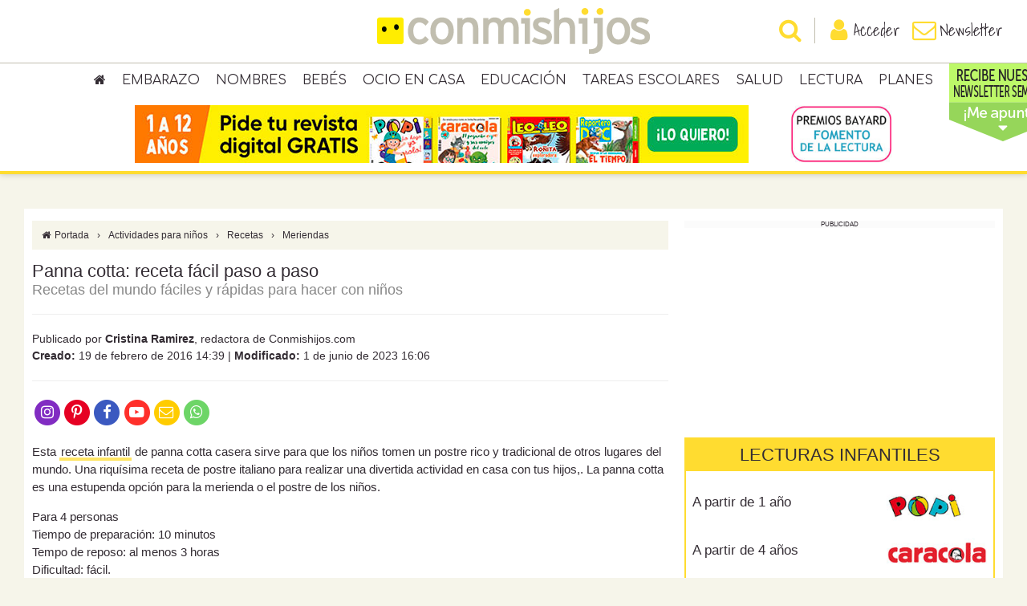

--- FILE ---
content_type: text/html; charset=utf-8
request_url: https://www.conmishijos.com/actividades-para-ninos/recetas/panna-cotta-receta-facil-paso-a-paso/
body_size: 22156
content:
<!DOCTYPE html><html lang="es"><head><meta charset="utf-8"><meta name="robots" content="all, max-image-preview:large"><meta name="viewport" content="width=device-width, initial-scale=1, shrink-to-fit=no"><meta http-equiv="X-UA-Compatible" content="IE=edge"><meta http-equiv="x-dns-prefetch-control" content="on"><link rel="dns-prefetch" href="//cdn.jsdelivr.net"><link rel="dns-prefetch" href="//fonts.googleapis.com"><link rel="dns-prefetch" href="//fonts.gstatic.com"><link rel="dns-prefetch" href="//ajax.googleapis.com"><link rel="dns-prefetch" href="//sb.scorecardresearch.com"><link rel="dns-prefetch" href="//adservice.google.es"><link rel="dns-prefetch" href="//pagead2.googlesyndication.com"><link rel="dns-prefetch" href="//securepubads.g.doubleclick.net"><link rel="dns-prefetch" href="//tpc.googlesyndication.com"><link rel="dns-prefetch" href="//www.google.com"><link rel="dns-prefetch" href="//www.googletagmanager.com"><link rel="dns-prefetch" href="//www.googletagservices.com"><link rel="preconnect" href="//fonts.gstatic.com"><title>Panna cotta: receta fácil paso a paso</title><meta name="description" content="Esta receta infantil de panna cotta casera sirve para que los niños tomen un postre rico y tradicional de otros lugares del mundo. Una riquísima receta de postre italiano para realizar una divertida actividad en casa con tus hijos,. La panna cotta es una estupenda opción para la merienda o el postre de los niños."><meta name="google-site-verification" content="1lOHNHiQSGxm5-ZYs66ztXfgtKWUPzc9tSZ3oyofCms"><meta name="detectify-verification" content="fd2c624c8fda69739fdc20926b8f3470"><link rel="canonical" href="https://www.conmishijos.com/actividades-para-ninos/recetas/panna-cotta-receta-facil-paso-a-paso/"><meta property="og:title" content="Panna cotta: receta fácil paso a paso"><meta property="og:image" content="https://www.conmishijos.com/assets/posts/11000/11155-panna-cotta-receta-facil-paso-a-paso.jpg"><meta property="og:url" content="https://www.conmishijos.com/actividades-para-ninos/recetas/panna-cotta-receta-facil-paso-a-paso/"><meta property="og:description" content="Recetas del mundo fáciles y rápidas para hacer con niños"><meta property="og:type" content="website"><meta property="og:site_name" content="Conmishijos.com"><link rel="alternate" type="application/rss+xml" title="RSS 2.0" href="https://www.conmishijos.com/rss/"/><link type="image/x-icon" rel="shortcut icon" href="https://www.conmishijos.com/images/favicon.ico"><link type="text/css" rel="stylesheet" href="//cdn.jsdelivr.net/npm/bootstrap@3.4/dist/css/bootstrap.min.css"><style type="text/css">
        @media (min-width: 768px) {
            body.infinite-scroll #wrapper #container { padding: 0 }
        }
        body.infinite-scroll #wrapper #container { background: none }
        body.infinite-scroll #wrapper #container .content-wrapper{ background-color: white; position: relative; margin-bottom: 25px; padding-top: 15px }
   </style><style type="text/css">
        table { margin-bottom: 20px }
        table td, table th { padding: 5px }
        table { border: 1px solid #e8eaee }
        table tr:nth-child(even) { background: #f2f3f5 }
        table tr:nth-child(odd) { background: #fff }
        table p { margin-bottom: 0 !important; text-align: center !important; }
   </style><link type="text/css" rel="stylesheet" href="https://www.conmishijos.com/styles/slideout.css"><style type="text/css">
            @charset "UTF-8";*{font:inherit}*,body{margin:0;padding:0}body{background-color:#f6f5ea;font-family:Arial,Helvetica,sans-serif;font-size:14px;color:#332c33}h1{font-size:22px}h2{font-size:18px}h3{font-size:16px}h4{font-size:15px}a{color:#f23900;text-decoration:none}a:active,a:focus,a:hover{color:#332c33;text-decoration:none}em,i{font-style:italic}b,strong{font-weight:700}abbr,acronym{cursor:help;border-bottom:1px dotted #ffdc30}table thead th{font-weight:700}form label{cursor:pointer}form label.error{color:red;font-size:80%;font-weight:400;margin-bottom:0}form input[type=checkbox],form input[type=radio]{margin-right:5px}form#frmprofile #child_1 .form-group,form#frmprofile #child_2 .form-group,form#frmprofile #child_3 .form-group,form#frmregister #child_1 .form-group,form#frmregister #child_2 .form-group,form#frmregister #child_3 .form-group{margin-bottom:0}form#frmprofile .titles,form#frmregister .titles{padding-top:7px;margin-bottom:0}form#frmprofile .titles label,form#frmregister .titles label{margin-right:10px}form#frmcomment .rates{margin-top:10px;text-align:center}form#frmcomment .rates label.radio-inline{margin:0;padding:0;line-height:2em;text-align:center;width:18%}form#frmcomment .rates label.radio-inline input,form#frmcomment .rates label.radio-inline span{display:block;margin:auto}form#frmcomment .rates label.radio-inline span i.fa-stack-1x{color:#fff;font-size:80%;font-weight:700}form#frmcomment .rates label.radio-inline span i.fa-stack-2x{color:#fc9f37}form#frmcomment .rates label.radio-inline input{position:inherit}form#frmcomment .fields{display:none}form#frmcomment .fields button{background-color:#f23900;border:none;color:#fff}form#frmcomment .fields button:hover{background-color:#332c33}form#frmpost .row{margin-bottom:0}form#frmpost .months label{margin-right:14px!important}form#frmpost .services label{margin-right:20px!important}form#frmpost label.checkall{color:#e62a64;font-weight:400;text-decoration:underline;margin-right:0}form#frmpost .istemporal,form#frmpost label.checkall input{display:none}form#frmpost a#add_picture{border:1px solid #ddd;border-radius:4px;color:#404040;cursor:pointer;display:block;height:100%;padding:10px;text-align:center}form#frmpost a#add_picture i{font-size:35px}form#frmpost a#add_picture:hover{border:1px solid #e62a64;color:#e62a64}form#frmimage{font-size:14px}form#frmimage input.error{border:1px solid red!important}form#frmimage .modal-body{height:inherit;overflow-y:inherit}form#frmimage .modal-footer{text-align:center}#header,#wrapper{position:relative}#header{height:125px;width:100%;transition:height .3s}#header .imgrevcabecera{display:none}#header .fixed{background-color:#fff;border-bottom:4px solid #ffdc30;box-shadow:0 0 8px rgba(0,0,0,.2);position:fixed;text-align:center;width:100%;z-index:1000;transition:height .3s}#header .fixed.scroll{height:56px}#header .fixed.scroll .header{height:52px;padding:6px}#header .fixed.scroll .header a.logo{background-size:235px 40px;height:40px;width:235px}#header .fixed.scroll .header ul.login,#header .fixed.scroll .header ul.menu{top:10px}#header .fixed .header{padding:10px;transition:height .3s}#header .fixed .header a.logo{background-image:url(/images/logo3.png);background-size:340px 58px;background-position:top;background-repeat:no-repeat;display:inline-block;height:58px;width:340px;transition:all .3s}#header .fixed .header a.logo span{visibility:hidden}#header .fixed .header ul.login,#header .fixed .header ul.menu{position:absolute;top:22px;margin:0;padding:0;transition:all .3s}#header .fixed .header ul.login li,#header .fixed .header ul.menu li{cursor:pointer;float:left;list-style:none;padding:0}#header .fixed .header ul.login li a,#header .fixed .header ul.menu li a{color:#332c33;display:block;font:20px Shadows Into Light,cursive}#header .fixed .header ul.login li a i,#header .fixed .header ul.menu li a i{color:#ffdc30;font-size:30px;vertical-align:top}#header .fixed .header ul.login li a.active i,#header .fixed .header ul.login li a:active i,#header .fixed .header ul.login li a:hover i,#header .fixed .header ul.menu li a.active i,#header .fixed .header ul.menu li a:active i,#header .fixed .header ul.menu li a:hover i{color:#f23900}#header .fixed .header ul.menu{left:30px}#header .fixed .header ul.login{right:30px}#header .topmenu{border-top:1px solid #c1beaf}#header .topmenu ul.parents{margin:0;padding:5px 0;display:block}#header .topmenu ul.parents li{list-style:none;display:inline-block;position:relative}#header .topmenu ul.parents li a{color:#332c33;display:block;font-family:Comfortaa,cursive;font-size:16px;padding:5px 10px;text-transform:uppercase}#header .topmenu ul.parents li a:hover{background-color:#ffdc30}#header .topmenu ul.parents li:hover>a{background-color:#ffdc30;border-radius:6px 6px 0 0}#header .topmenu ul.parents li:hover>ul.childs{display:block}#header .topmenu ul.parents li:last-child ul.childs{right:0;left:auto}#header .topmenu ul.parents li ul.childs{background-color:#ffdc30;display:none;margin:0;padding:5px;position:absolute;left:0;text-align:left;width:177px;z-index:999;box-shadow:2px 4px 6px 0 rgba(0,0,0,.5)}#header .topmenu ul.parents li ul.childs li{display:block}#header .topmenu ul.parents li ul.childs li a{font-size:12px;margin:0;padding:4px 5px;text-transform:inherit}#header .topmenu ul.parents li ul.childs li a:hover{color:#fff}#header .topmenu ul.parents li.menurev{margin-top:-3px;background-color:#abfd4c}#header .topmenu ul.parents li.menurev>a{font-size:11px;padding:0 10px;margin:0}#header .topmenu ul.parents li.menurev>a:hover{background-color:#abfd4c}#header .topmenu ul.parents li.menurev ul.childs{display:block;width:139px;z-index:1;background-color:#80da41;color:#fff}#header .topmenu ul.parents li.menurev ul.childs a{color:#fff;text-align:center}#header .topmenu ul.parents li.menurev:hover>a{background-color:#abfd4c;border-radius:0}#header .topmenu ul.parents li.imgmenurev{position:absolute;margin-top:-10px}#header .topmenu ul.parents li.imgmenurev:hover a{background-color:transparent}#header .topsearch{border-top:1px solid #c1beaf}#header .topsearch form{margin:0 auto;padding:10px 20px;width:1000px}#header .topsearch form button{background-color:#f23900;border-color:#f23900;color:#fff}#container{background-color:#fff;max-width:1200px;margin:10px auto 20px;padding:20px;position:relative}#container h1,#container h2,#container h3,#container h4,#container h5,#container h6{color:#332c33;margin:0}#container .row{margin-right:-10px;margin-left:-10px}#container .row>[class*=col-]{padding-right:10px;padding-left:10px}#container #content{line-height:1.5em}#container #content h1,#container #content h2,#container #content h3,#container #content h4,#container #content p{margin-bottom:15px}#container #content h1.title{margin-bottom:0!important}#container #content h2.toptitle{color:#888;margin-bottom:2px}#container #content h2.subtitle{color:#888;margin-top:2px}#container #content h2.orangetitle{text-align:center;padding:10px 0;color:#000;font-family:Comfortaa,cursive;font-size:28px}#container #content p.infos{color:#888;margin:0;text-transform:uppercase}#container #content p.infos a{color:#888}#container #content p.infos a:hover{text-decoration:underline}#container #content p.infos a.button:hover{text-decoration:none}#container #content .row{margin-bottom:15px}#container #content .content{margin:20px 0}#container #content .content h3{color:#f23900;font-size:1.75rem}#container #content .content h4{color:#f23900;font-size:1.6rem}#container #content .content ul{list-style:inherit}#container #content .content ol{list-style-type:decimal}#container #content .content ol,#container #content .content ol>ol,#container #content .content ul,#container #content .content ul>ul{margin-left:30px}#container #content .content .icono-gotita{float:left;margin-right:10px;text-align:center;border:1px solid #ccc;border-radius:4px;padding:4px}iframe { max-width: 100%; }#container #content .content .lpicture img,#container #content .content .picture img,#container #content .content .rpicture img{padding:2px}#container #content .content .description{font-size:1.54rem;line-height:2.2rem}#container #content .content .description a{color:inherit;box-shadow:inset 0 -3px 0 rgba(255,220,48,.75);border-bottom:1px solid rgba(255,220,48,.75);transition:background-color .15s cubic-bezier(.33,.5,.5,1);-webkit-transition:background-color .15s cubic-bezier(.33,.5,.5,1);padding:2px}#container #content .content .description a:hover{background:rgba(255,220,48,.75)}#footer{text-align:center;margin:0 auto;padding:0;position:relative}#footer .top{background-color:#fce156;padding:50px 20px}#footer .top ul.social{margin-bottom:50px}#footer .top ul.social li{display:inline-block;list-style:none;margin:0 5px}#footer .top ul.social li a{background-color:#fff;border-radius:50%;display:block;padding:10px;color:#ffdc30;height:60px;width:60px}#footer .top ul.social li a i{font-size:40px}#footer .top ul.social li a:hover{color:#fff}#footer .top ul.social li a.facebook:hover{background-color:#3b589e}#footer .top ul.social li a.twitter:hover{background-color:#29aae3}#footer .top ul.social li a.googleplus:hover{background-color:#d44630}#footer .top ul.social li a.youtube:hover{background-color:#dd2626}#footer .top ul.social li a.pinterest:hover{background-color:#b02224}#footer .top form{width:50%;margin:0 auto}#footer .top form button{background-color:#332c33;border-color:#332c33;color:#fff;text-transform:uppercase}#footer .bottom{background-color:#332c33;color:#fff;font-size:90%;padding:20px 20px 50px}#footer .bottom .bottommenu ul{margin:0}#footer .bottom .bottommenu ul a{font-size:90%;text-transform:uppercase}#footer .bottom .bottommenu,#footer .bottom ul.partners{margin-bottom:5px}#footer .bottom .bottommenu li,#footer .bottom ul.partners li{display:inline-block;list-style:none;margin:0 5px}#footer .bottom .bottommenu li a,#footer .bottom ul.partners li a{color:#fff;margin:0 5px}#footer .bottom p{margin:0 0 8px}.breadcrumbs{background-color:#f6f5ea;display:block;font-size:12px;padding:8px 10px 7px;margin-bottom:15px}.breadcrumbs a{color:#332c33}.breadcrumbs a:hover{color:#f23900}.breadcrumbs span{margin:0 10px}.widget{margin-bottom:20px}.widget h3{background-color:#ffdc30;margin-bottom:15px!important;padding:8px 10px}.widget .content{padding:0 3px}.widget.search .dropdown a.menu{background-color:#f6f5ea;border:1px solid #c1beaf;border-radius:4px;color:#332c33;cursor:pointer;display:block;font-size:12px;padding:7px 20px 7px 10px;width:100%!important;text-overflow:ellipsis;white-space:nowrap;overflow:hidden;position:relative}.widget.search .dropdown a.menu i{position:absolute;right:10px;top:10px}.widget.search .dropdown .dropdown-menu{font-size:12px;padding:10px;height:auto;width:100%;overflow-x:hidden}.widget.search .dropdown .dropdown-menu label{display:block;font-weight:400;margin:0;padding:2px 0}.widget.search .dropdown .dropdown-menu a{color:#f23900}.widget.search .dropdown .dropdown-menu ul{margin:0;padding:0}.widget.search .dropdown .dropdown-menu ul li{list-style:none}.widget.search .dropdown .dropdown-menu ul li a{color:#332c33;cursor:pointer;display:block;padding:2px 0}.widget.search .dropdown .dropdown-menu ul li a.active,.widget.search .dropdown .dropdown-menu ul li a:hover{color:#f23900}.widget.search .dropdown .dropdown-menu .dates{display:none;margin-top:5px;text-align:center}.widget.search .dropdown .dropdown-menu .dates input{border:1px solid #c1beaf;font-size:90%!important;padding:4px;text-align:center;width:48%}.widget.search .dropdown .dropdown-menu .dates button{background-color:#f23900;border:none;color:#fff;font-size:90%!important;margin-top:5px;padding:4px}.widget.search .dropdown .dropdown-menu .dates button:hover{background-color:#f23900}.widget.search .input-group input{border:1px solid #c1beaf;border-radius:4px 0 0 4px}.widget.search .input-group button{background-color:#ffdc30;border-color:#c1beaf;color:#332c33}.widget.search .input-group button:hover{background-color:#332c33;border-color:#332c33;color:#fff}.widget.last-posts #posts .post{margin-bottom:6px;padding-bottom:6px}.widget.last-posts #posts .post h5{font-size:14px;font-weight:400}.widget.newsletter form input[name=nemail]{width:195px}.widget.user .title{background-color:#ffdc30;color:#332c33;padding:5px 10px}.widget.user .title a.userbar{float:right;background-color:#fff;color:#f23900;cursor:pointer;font-size:24px;padding:1px 8px}.widget.user ul{margin-bottom:0;padding-right:0;padding-left:0}.widget.user ul a{color:#332c33;display:block}.widget.user ul a.active,.widget.user ul a:hover{color:#f23900}.widget.user ul li{border-bottom:1px solid #c1beaf;list-style:none;padding:5px 10px}.widget.user ul li:last-child{border-bottom:none}.widget.contact h4,.widget.contact p{margin:5px 0!important}.widget.contact a{background-color:#888;color:#fff;display:block;padding:5px 10px;border-radius:5px}.widget.contact a:hover{background-color:#f23900}#posts{margin:0;padding:0;overflow:hidden}#posts .post{margin-bottom:10px;padding-bottom:10px;overflow:hidden}#posts .post .date{color:#888;font-size:80%;text-transform:uppercase}#posts .post p{margin:0;padding:0}#posts .hpost{border:1px solid #f6f5ea;cursor:pointer;margin-bottom:15px;padding:5px;text-align:center}#posts .hpost h4{font-size:100%;font-weight:700;margin:5px 0!important}#posts .hpost img{height:auto;width:100%}#posts .hpost a{color:#332c33}#posts .hpost:hover{border:1px solid #f23900}#posts .hpost:hover a{color:#f23900;text-decoration:none!important}#postnavs{margin:20px 0;overflow:hidden}#postnavs .row{margin-bottom:0!important}#postnavs i{background-color:#f6f5ea;color:#332c33;font-size:25px;padding:15px}#postnavs a{display:block;width:100%}#postnavs a span.toptitle{color:#999;font-size:12px;line-height:1em;text-transform:uppercase}#postnavs a span.title{color:#f23900;display:block;font-size:14px}#postnavs a:hover i{background-color:#f23900;color:#fff}#postnavs a:hover span.toptitle{color:#332c33}#postnavs a:hover span.title{text-decoration:underline}#postnavs .prev{float:left;text-align:left}#postnavs .prev i{float:left;margin-right:10px}#postnavs .next{float:right;text-align:right}#postnavs .next i{float:right;margin-left:10px}#postcomments{margin-bottom:20px}#postcomments,#postrelations{clear:both;font-size:95%;overflow:hidden}#postcomments h3,#postrelations h3{color:#f23900;border-bottom:1px solid #c1beaf;padding-bottom:10px}#postcomments ul li,#postrelations ul li{list-style:none;overflow:hidden;margin-bottom:5px;padding-bottom:5px}#postcomments ul li h4,#postcomments ul li p,#postrelations ul li h4,#postrelations ul li p{margin-bottom:0!important}.recommend{background-color:#f2f3f5;border:1px solid #e8eaee;border-radius:2px;padding:6px;margin-bottom:20px}.recommend ul{margin-left:0!important}.recommend a{box-shadow:none!important;border-bottom:0!important}.recommend a:hover{text-decoration:none!important;background:0 0!important}.categories{background-color:#f6f5ea;margin-bottom:20px;padding:15px}.categories h3{color:#ffdc30}.categories p,.categories ul{margin-bottom:0!important}.category{background-color:#f6f5ea;margin:10px 0;text-align:center}.category h3{background-color:#ffdc30;font-size:14px;height:40px;line-height:40px;margin:0!important}.category h3 a{color:#fff;display:block}.category .links{font-size:90%;max-height:150px;min-height:135px;padding:10px}.category .links a{color:#332c33}.category .links a:hover{color:#f23900}.icons{margin-bottom:0!important;padding-bottom:5px;font-size:80%}.icons .icon{background-image:url(/images/sprite2.png);background-repeat:no-repeat;cursor:pointer;margin-right:5px;float:left;height:32px;width:32px}.icons .icon span{display:none}.icons .icon.discount{background-position:-96px 0}.icons .icon.favorite{background-position:-96px -32px}.icons .icon.tested{background-position:-96px -64px}.icons .icon.indispensable{background-position:-96px -96px}.icons .icon.premiun,.icons .icon.topinternaute{background-position:-96px -128px}.icons .avis{line-height:1.5em}.icons .avis span.stars{color:#fc9f37;display:block;font-size:16px}ul.details li{border-bottom:1px dashed #c1beaf;display:block;margin:0;padding:5px 10px}ul.details li div.detail,ul.details li div.icon{display:table-cell;vertical-align:middle}ul.details li div.icon{background-image:url(/images/sprite2.png);background-repeat:no-repeat;text-align:center;height:32px;width:48px}ul.details li div.icon.agerange{background-position:0 0}ul.details li div.icon.visitingtime{background-position:0 -32px}ul.details li div.icon.free{background-position:0 -64px}ul.details li div.icon.pay{background-position:-48px -64px}ul.details li div.icon.handicapped{background-position:0 -96px}ul.details li div.icon.baby{background-position:0 -128px}ul.details li div.icon.animals{background-position:0 -160px}ul.details li div.icon.parking{background-position:0 -192px}ul.details li div.icon.restaurant{background-position:0 -224px}ul.details li div.icon.calendar{background-position:0 -256px}ul.details li div.detail{padding-left:20px}ul.tabs{background-color:#f6f5ea;border-bottom:2px solid #ffdc30;margin-left:0!important;margin-bottom:15px;padding:0;height:40px;overflow:hidden}ul.tabs li{float:left;list-style:none;margin:0 10px 0 0!important}ul.tabs li a{color:#888;display:block;padding:10px 15px;text-transform:uppercase}ul.tabs li a.active,ul.tabs li a:hover,ul.tabs li.active a,ul.tabs li.current a{background-color:#ffdc30;color:#332c33!important}ul.tabs li:last-child{margin-right:0!important}ul.lists{overflow:hidden}ul.lists li{float:left;list-style:none;width:25%}ul.lists li.col-2{width:50%!important}ul.lists li.col-3{width:33.3%!important}ul.lists li:nth-child(4n+1){clear:left}.details_movie ul{margin:0;padding:0}.details_movie ul li{border-bottom:1px dashed #c1beaf;list-style:none;margin:0;padding:10px 5px}.details_movie ul li:before{content:"\F0C8";float:left;font-family:FontAwesome;color:#ffdc30;font-size:10px;margin:0 10px 10px 0}.pagination{margin:0}.pagination a{background-color:#f6f5ea!important;border-radius:0!important;color:#332c33!important;font-weight:700}.pagination a:hover,.pagination li.active span{background-color:#ffdc30!important;border-color:#ddd!important;color:#332c33!important}.pagination-caracola a,.pagination-caracola li.active span,.pagination-leoleo a,.pagination-leoleo li.active span,.pagination-popi a,.pagination-popi li.active span{border-radius:50%!important;border:none!important;font-size:16px!important;margin:0 3px!important;padding:6px 14px!important}.pagination-caracola a,.pagination-caracola li.active span,.pagination-popi a,.pagination-popi li.active span{background:#fff!important;color:#ff0166!important}.pagination-caracola a:hover,.pagination-caracola li.active span,.pagination-popi a:hover,.pagination-popi li.active span{background:#ff0166!important;color:#fff!important}.picture{text-align:center!important}.picture img{display:block;height:auto;max-width:100%;margin-left:auto;margin-right:auto}.lpicture{float:left;margin-right:10px!important}.rpicture{float:right;margin-left:10px!important}#login h2{color:#f23900;font-size:22px}#login .login,#login .register{padding:20px}#login .login{border:1px solid #f6f5ea}#login .register{background-color:#f6f5ea}#login .register .text{font-size:14px;line-height:1.4em;text-align:center}.user h1{border-bottom:2px solid #ffdc30;height:46px;line-height:46px}.user h1 span{float:right}.user h1 a.btn{background-color:#f23900;color:#fff;font-size:11px!important;padding:2px 5px;text-decoration:none}.user h1 a.btn:hover{background-color:#332c33}.user table.formulas .button{color:#fff;font-weight:700}.user table.formulas .fgratuite,.user table.formulas .fplus,.user table.formulas .fpremium{text-align:center;width:100px}.user table.formulas th.fgratuite,.user table.formulas th.fplus,.user table.formulas th.fpremium{color:#fff}.user table.formulas th.fgratuite span,.user table.formulas th.fplus span,.user table.formulas th.fpremium span{font-size:80%}.user table.formulas td.fgratuite i,.user table.formulas td.fplus i,.user table.formulas td.fpremium i{font-size:18px}.user table.formulas th.fgratuite{background-color:#fd9426}.user table.formulas td.fgratuite{color:#fd9426}.user table.formulas td.fgratuite .button{background-color:#fd9426;border-color:#fd9426}.user table.formulas th.fpremium{background-color:#2261cd}.user table.formulas td.fpremium{color:#2261cd}.user table.formulas td.fpremium .button{background-color:#2261cd;border-color:#2261cd}.user table.formulas th.fplus{background-color:#4eab1d}.user table.formulas td.fplus{color:#4eab1d}.user table.formulas td.fplus .button{background-color:#4eab1d;border-color:#4eab1d}.user .plans{background-image:url(/images/plans.png);background-repeat:no-repeat;background-size:15px 54px;display:inline-block;margin-left:5px;height:18px;width:15px;vertical-align:middle}.user .plans.plan0{background-position:0 0}.user .plans.plan1{background-position:0 -18px}.user .plans.plan2{background-position:0 -36px}.user .tabs ul.nav{border-bottom:1px solid #f23900;margin-bottom:20px}.user .tabs ul.nav a:hover,.user .tabs ul.nav li.active a{background-color:#f23900;border:1px solid #f23900;color:#fff}.button{background-color:#ffdc30;border-color:#ffdc30;color:#332c33;cursor:pointer;font-weight:700;text-transform:uppercase}.button:hover{background-color:#332c33;border-color:#332c33;color:#fff}ul.share{list-style:none;overflow:hidden;margin:20px 0!important;padding:0!important}ul.share li{color:#fff;cursor:pointer;margin:0;padding:10px;text-align:center}ul.share li i{font-size:140%}ul.share li a{color:#fff!important}ul.share li span{margin-left:5px}ul.share li.facebook{background-color:#3b589e}ul.share li.twitter{background-color:#55acee}ul.share li.googleplus{background-color:#d44630}ul.share li.whatsapp{background-color:#189d0e}ul.share li.newsletter{background-color:#f19127}ul.share li.comments,ul.share li.print{background-color:#333}.grecaptcha-badge{opacity:0}#comments h5,#comments p{margin:0!important;padding:0!important}#comments .comment{border-bottom:1px dotted #c1beaf;margin:0;padding:8px!important}#comments .comment h5{color:#332c33;font-weight:700;line-height:1.2em}#comments .comment h5 span.stars{color:#fc9f37;font-size:14px}#comments .comment h5 span.date{color:#888;float:right;font-size:80%;font-weight:400;text-transform:uppercase}#comments .comment:last-child{border-bottom:0;padding-bottom:0}#comments .odd{background-color:#f6f5ea}#comments .even{background-color:#fff}#lgalleries .carousel-inner{position:relative}#lgalleries .carousel-inner .item img{margin:0 auto}#lgalleries .carousel-inner .item .carousel-caption{background-color:rgba(255,220,48,.7);position:absolute;bottom:0;right:0;left:0;padding:10px;font-size:14px}#lgalleries .carousel-inner .item .carousel-caption a{color:#fff;text-transform:uppercase}#lgalleries .carousel-control.left,#lgalleries .carousel-control.right{background-image:none;background-color:rgba(255,220,48,.7);color:#fff!important;line-height:40px;height:40px;width:40px;top:45%;opacity:1;border-radius:50%}#lgalleries .carousel-control.left{left:10px}#lgalleries .carousel-control.right{right:10px}#lgalleries .carousel-control .fa{font-size:20px!important}#fiche_gallery,#fiche_gallery .carousel-inner{position:relative}#fiche_gallery .carousel-inner .item img{margin:0 auto}#fiche_gallery .carousel-inner .carousel-control{opacity:1;z-index:999}#fiche_gallery .carousel-inner .carousel-control.left{border-radius:0 20px 20px 0}#fiche_gallery .carousel-inner .carousel-control.right{border-radius:20px 0 0 20px}#fiche_gallery .carousel-inner .carousel-control.left,#fiche_gallery .carousel-inner .carousel-control.right{background-image:none;background-color:#ffdc30;position:absolute;line-height:40px;height:40px;width:40px;top:40%}#fiche_gallery .carousel-indicators{position:static;margin:10px 0 0!important;width:100%}#fiche_gallery .carousel-indicators li{border:0;margin:0 1px;padding:0;height:auto;width:auto}#fiche_gallery .carousel-indicators li img{margin:0;padding:0;opacity:.5}#fiche_gallery .carousel-indicators li.active img{opacity:1}#fiche_gallery .carousel-indicators .copyright{font-size:80%;margin:0!important;text-align:center;clear:both}.gallery,.minigallery{background-color:#f6f5ea;overflow:hidden;margin-bottom:20px;padding:10px;text-align:center;clear:both}.gallery h4,.minigallery h4{color:#888!important;margin-bottom:15px}.gallery ul,.minigallery ul{margin:0!important}.gallery ul li,.minigallery ul li{display:inline-block;list-style:none;margin:5px;padding:0}.gallery ul li img,.minigallery ul li img{border:1px solid #fff;padding:1px}.gallery ul li img.active,.gallery ul li img:hover,.minigallery ul li img.active,.minigallery ul li img:hover{border:1px solid #f23900}.minigallery ul li img{opacity:.5}.minigallery ul li img.active,.minigallery ul li img:hover{opacity:1}.image{margin-bottom:15px;position:relative;width:100%}.image .next,.image .prev{padding:0 5px;position:absolute;top:50%;margin-top:-26px}.image .next i,.image .prev i{background-color:#fff;border-radius:50%;font-size:50px;padding:2px 5px}.image .view{background-color:rgba(0,0,0,.5);padding:5px}.image .view span{color:#fff;font-family:Comfortaa,cursive;font-size:20px;padding:10px}.image .view i,.image .view span{vertical-align:middle}.image .prev{left:10px}.image .next{right:10px}.image img{border:none;max-width:100%;position:relative}.disabled{cursor:default!important}.disabled:hover{cursor:not-allowed!important}.modal h4{margin:0!important}.modal .modal-body{height:400px;overflow-y:scroll}.img-responsive{margin:0 auto}.alert h5{color:inherit!important;font-weight:700}#ad-top{margin:auto;text-align:center}.names{overflow:hidden;margin-bottom:20px}.names .row,.names p,.names ul{margin-bottom:0!important}.names ul.posts{clear:both;margin:0 0 25px!important;padding:0;overflow:hidden}.names ul.posts li{float:left;list-style:none;text-align:center;width:25%}.names ul.posts li.col-2{width:50%!important}.names ul.posts li.col-3{width:33.3%!important}.names ul.posts li a{color:#332c33;font:20px Shadows Into Light,cursive;text-decoration:none}.names ul.posts li a.girl{color:#ff7196!important}.names ul.posts li a.boy{color:#7d96c8!important}.names ul.posts li a:hover{text-decoration:underline}.names .search-names{background-color:#fff;border:1px solid #c1beaf;padding:10px 0}.names .search-names .row,.names .search-names form,.names .search-names ul.letters{margin:0!important;padding:0!important}.names .search-names form,.names .search-names h3,.names .search-names ul.letters{float:none}.names .search-names ul.letters li a{color:#f23900;font-size:14px;font-weight:700}.names .search-names form{margin-top:5px!important}.names .search-names form h3{margin:0 0 6px!important;padding:0!important;width:auto}.names .boys,.names .girls{font-family:Shadows Into Light,cursive;padding:10px;text-align:center}.names .boys h2,.names .girls h2{color:#fff!important;font-size:25px}.names .boys ul,.names .girls ul{background-color:#fff;padding:10px;overflow:hidden}.names .boys ul .picture,.names .girls ul .picture{margin-bottom:10px}.names .boys ul li,.names .girls ul li{float:left;list-style:none;width:50%}.names .boys ul li a,.names .girls ul li a{font-size:20px;line-height:1.4em}.names .boys ul li a:hover,.names .girls ul li a:hover{text-decoration:underline}.names .boys .readmore,.names .girls .readmore{margin-top:5px;text-align:right!important}.names .boys .readmore a,.names .girls .readmore a{color:#fff;font-size:120%}.names .girls{background-color:#ff7196}.names .girls ul li a{color:#ff7196}.names .boys{background-color:#b3c5e9}.names .boys ul li a{color:#7d96c8}.search-names{background-color:#ffdc30;margin-bottom:20px;padding:5px 10px;overflow:hidden}.search-names form,.search-names h3,.search-names ul.letters{float:left}.search-names h3{font:15px Comfortaa,cursive;text-transform:uppercase;width:95px}.search-names form{background-color:#fff;border-radius:5px;padding:5px;margin:0 10px}.search-names form a.button{background-color:#f23900;border-color:#f23900;color:#fff;padding:5px 10px}.search-names form a.button:hover{background-color:#332c33;border-color:#332c33;color:#fff}.search-names ul.letters{margin:0;padding:0;overflow:hidden}.search-names ul.letters li{float:left;list-style:none}.search-names ul.letters li a{font-family:Comfortaa,cursive;font-size:15px;color:#332c33;display:block;padding:2px 5px}.search-names ul.letters li a.active,.search-names ul.letters li a:hover{background-color:#f23900;color:#fff}.tabla_desarrollo_bebe,.tabla_embarazo{width:100%;text-align:center;font-weight:700;border:1px solid #d5d5d5;border-collapse:collapse}.tabla_desarrollo_bebe a,.tabla_embarazo a{text-decoration:none;border-bottom:none}.tabla_desarrollo_bebe a:hover,.tabla_embarazo a:hover{text-decoration:underline!important;border-bottom:none!important}.tabla_desarrollo_bebe caption,.tabla_embarazo caption{text-align:center;background:url(/images/min_tabla_embarazo_caption.jpg) top repeat;color:#fff;font-size:110%;padding:35px 0 5px;border-radius:25px 25px 0 0}.tabla_desarrollo_bebe caption a,.tabla_desarrollo_bebe th a,.tabla_embarazo caption a,.tabla_embarazo th a{color:#fff!important}.tabla_desarrollo_bebe th,.tabla_embarazo th{text-align:center}.tabla_desarrollo_bebe th.one,.tabla_embarazo th.one{background:#f53d8c;color:#fff!important}.tabla_desarrollo_bebe th.two,.tabla_embarazo th.two{background:#82a72a;color:#fff!important}.tabla_desarrollo_bebe th.three,.tabla_embarazo th.three{background:#ff9211;color:#fff!important}.tabla_desarrollo_bebe td,.tabla_desarrollo_bebe th,.tabla_embarazo td,.tabla_embarazo th{padding:5px;border:1px solid #d5d5d5;vertical-align:middle!important}.tabla_desarrollo_bebe td.one a,.tabla_embarazo td.one a{color:#f53d8c!important}.tabla_desarrollo_bebe td.two a,.tabla_embarazo td.two a{color:#82a72a!important}.tabla_desarrollo_bebe td.three a,.tabla_embarazo td.three a{color:#ff9211!important}.tabla_desarrollo_bebe td.one.current,.tabla_embarazo td.one.current{background:#f53d8c!important}.tabla_desarrollo_bebe td.two.current,.tabla_embarazo td.two.current{background:#82a72a!important}.tabla_desarrollo_bebe td.three.current,.tabla_embarazo td.three.current{background:#ff9211!important}.tabla_desarrollo_bebe td.one.current a,.tabla_desarrollo_bebe td.three.current a,.tabla_desarrollo_bebe td.two.current a,.tabla_embarazo td.one.current a,.tabla_embarazo td.three.current a,.tabla_embarazo td.two.current a{color:#fff!important}.tabla_desarrollo_bebe th{width:50%}#frm-parto p{width:60%;float:left}#results_1 h3,#results_2 h3{clear:both}#results_1 .datos-interesantes,#results_2 .datos-interesantes{margin:0 0 20px 15px;height:50px}#results_1 .datos-interesantes li,#results_2 .datos-interesantes li{float:left;width:50%;list-style-type:circle}#results_2 .trimestre{clear:both;border-radius:6px;-moz-border-radius:6px;-webkit-border-radius:6px;border:3px dotted #eee;padding:10px;margin-bottom:15px;overflow:hidden}#results_2 .listado-semanas .normal{float:left;width:33%;text-align:center;list-style-type:none!important}#results_2 .listado-semanas a{color:#555;font-weight:700}#results_2 .listado-semanas .important{clear:both;border-radius:6px;-moz-border-radius:6px;-webkit-border-radius:6px;background:#edf5f7;padding:10px;margin-bottom:15px;list-style-type:none!important}#results_2 .listado-semanas .important a{color:#069abc}#results_2 .listado-semanas .important:after{clear:both;content:"";display:block}#results_2 .listado-semanas .current{background:#edf5f7;border:4px solid #62bed3}#results_2 .listado-semanas img{float:left;margin-right:10px}#results_1 .datos-interesantes,#results_1 .datos-interesantes li{list-style-type:none!important;margin-left:0!important;padding-left:0}#results_1 .datos-interesantes li span{display:block;width:30px;height:30px;float:left;background:url(/images/calculadora_ovulacion_icon.png) 6px 0 no-repeat;margin-right:3px}#results_1 .datos-interesantes li:last-child span{background-position:-50px 0}#results_1 .datos-interesantes .fertilidad-alta span{background-position:-20px 0!important}#ovulacion_calendar{margin-bottom:10px}#ovulacion_calendar .ui-datepicker-inline{border:3px dotted #f2f2f2!important;padding:10px;width:100%}#ovulacion_calendar .ui-datepicker-calendar,#ovulacion_calendar .ui-datepicker-header{width:100%}#ovulacion_calendar .ui-datepicker-calendar tr,#ovulacion_calendar .ui-datepicker-calendar tr td a{height:50px}#ovulacion_calendar .ui-widget-header{background:0 0!important;color:#444;border:0}#ovulacion_calendar .fertil a.ui-state-default{color:red;background:url(/images/heart.png) 50% no-repeat #fde0e0;border:1px solid #ff7878!important}#ovulacion_calendar .alta-fertilidad a.ui-state-default{color:red;background:url(/images/hearts.png) 50% no-repeat #feb5b5;border:1px solid #ff7878!important}#ovulacion_calendar .ovulacion a.ui-state-default{color:red;background:url(/images/ovulacion.png) 50% no-repeat #fde0e0;border:1px solid #ff7878!important}#ovulacion_calendar a.ui-state-active,#ovulacion_calendar a.ui-state-highlight{background:url(/images/ui-bg_inset-hard_100_f5f8f9_1x100.png) repeat-x scroll 50% 50% #f5f8f9!important;color:#777!important;border:1px dotted}#ovulacion_calendar a.ui-state-default{background:#f8f8f8}#ovulacion_calendar .ui-datepicker-title{color:#f23900;font-size:16px;font-weight:400}#results_1,#results_2,#results_3,#results_4,#results_5,#results_6{margin-top:20px}#results_1 h3,#results_2 h3,#results_3 h3,#results_4 h3,#results_5 h3,#results_6 h3{color:#f23900}.post-tools .tools{background-color:#e4dfdc;border-radius:5px;padding:15px;margin-bottom:20px}.post-tools .tools fieldset{border:solid #f36;border-width:1px 0 0;padding:10px 10px 0;margin-bottom:0}.post-tools .tools fieldset legend{color:#f36;font-size:15px;font-weight:700;padding:0 10px;text-transform:uppercase;text-align:center}.post-tools .tools fieldset label.block{width:265px!important}.post-tools .tools fieldset select{height:26px}.post-tools .tools fieldset a.button,.post-tools .tools fieldset select,.tools fieldset input{margin:0 5px}.post-tools .tools fieldset a.button{background-color:#332c33;border-radius:5px;color:#fff;display:inline-block;padding:5px 10px;text-transform:uppercase}.post-tools .tools fieldset a.button:hover{background-color:#f36}.post-tools #results_1{margin-bottom:15px;margin-top:15px}.post-tools #results_1 .ui-datepicker-inline{border:2px solid #f36!important;margin:0;padding:10px;width:100%}.post-tools #results_1 .ui-widget-header{font-size:120%!important}.post-tools #results_1 .ui-datepicker-header a{cursor:pointer}.post-tools #results_1 .ui-datepicker-calendar,.post-tools #results_1 .ui-state-default{height:50px;cursor:default;vertical-align:bottom!important}.post-tools #results_1 .ui-widget-content .ui-state-highlight{background:#ffeff3!important;color:#332c33!important}.post-tools #results_1 .fertil>a.ui-state-default{background:#e6f5fc url(/images/tools/fruitful.jpg) 0 0 no-repeat!important}.post-tools #results_1 .ovulation>a.ui-state-default{background:#e6f5fc url(/images/tools/ovulation.jpg) 0 0 no-repeat!important}.post-tools #results_1 .nidation>a.ui-state-default{background:#fff url(/images/tools/nidation.jpg) 0 0 no-repeat!important}.post-tools #results_1 .urinetest>a.ui-state-default{background:#fff url(/images/tools/menses.jpg) 0 0 no-repeat!important}.post-tools #results_1 .bloodtest>a.ui-state-default{background:#fff url(/images/tools/bloodtest.jpg) 0 0 no-repeat!important}.post-tools #results_1 table{margin-bottom:0!important}table.pregnancy{width:100%;text-align:center;margin-bottom:12px}table.pregnancy caption{text-align:center;background-color:#ffeff3;border:1px solid #f36;border-radius:5px;color:#f36;font-size:120%;font-weight:700;margin-bottom:2px;padding:10px}table.pregnancy tr td{padding:1px}table.pregnancy tr td a{background-color:#ffeff3;display:block;font-weight:700;padding:10px}table.pregnancy tr td a.current,table.pregnancy tr td a:hover{background-color:#f36;color:#fff}.margintop10{margin-top:10px!important}.separate{clear:both!important;height:1px!important;margin:0!important;padding:0!important}.divider{border-bottom:1px solid #c1beaf;clear:both;height:1px;margin:15px 0}.req{color:red;font-weight:700}.hide{display:none}.show{display:block}#video,#video1,#video2,#video3{margin-bottom:15px}.gsc-control-cse{padding:0!important}.pinterest-anchor{position:absolute;top:50%;left:50%;right:50%;bottom:50%;margin:-31px 0 0 -31px;z-index:100}.pinterest-anchor:hover{display:block!important}.pinterest-anchor i{background-color:#fff;border-radius:10px;color:#b02224;font-size:60px;padding:2px 5px}.pinterest-anchor i:hover{color:#e32325}.pinterest-hidden{display:none}.cc_banner-wrapper .cc_container{text-align:center;font-size:inherit!important;padding:20px!important}.cc_banner-wrapper .cc_container .cc_btn{background-color:#ffdc30;padding:15px!important;width:auto!important;float:none;margin:10px auto 20px;max-width:222px}.cc_banner-wrapper .cc_container .cc_message{margin-top:.4em}.cc_banner-wrapper .cc_container .cc_message a{color:#f23900!important}.overlay{background-color:hsla(0,0%,100%,.8);position:absolute;text-align:center;z-index:999}.banner-bay{background-color:#abfd4c;color:#000;width:100%;text-align:center;font-size:18px;font-weight:700;text-transform:uppercase;cursor:pointer;font-family:Comfortaa,cursive;display:inline-block;box-sizing:border-box}.banner-bay span.one{padding:5px 0;width:70%;float:left;line-height:1.5em}.banner-bay span.two{background-color:#80da41;color:#fff;display:block;padding:5px 0;width:28%;float:right;line-height:3.2em}.banner-bay:after{clear:both;content:"";display:block}table.titular{width:100%;margin:30px auto 40px;font-size:12px}table.titular th{text-align:center;color:#000;background-color:#f68b3e;font-weight:700}table.titular td,table.titular th{border:2px solid #f68b3e;padding:15px 10px}table.titular td.min{padding:5px 10px}@media (min-width:1000px){#header .header ul.login li{margin-left:10px}#header .header ul.login li.search{border-right:1px solid #c1beaf;margin:0;padding-right:11px}.widget.search .dropdown .dropdown-menu{max-height:200px;min-width:172px}}@media (max-width:1079px){#header{height:90px}#header .imgrevcabecera{display:block}#header .fixed .header{padding:6px}#header .fixed .header a.logo{background-size:235px 40px;height:40px;width:235px}#header .fixed .header ul.login,#header .fixed .header ul.menu{top:10px}#header .fixed .header ul.login li a span,#header .fixed .header ul.menu li a span{display:none}#header .fixed .topmenu{overflow:hidden;height:39px}#header .fixed .topmenu ul.parents li a{font-size:14px;padding:4px 6px;position:relative;overflow-x:scroll}#header .fixed .topmenu ul.parents li a.childs{height:auto}#header .fixed .topmenu ul.parents li ul.childs,#header .fixed .topmenu ul.parents li.imgmenurev{display:none}#header .fixed .topsearch form{padding:10px;width:100%}.widget.search .col-md-12,.widget.search .col-md-2{margin-bottom:10px}.banner-bay span.one,.banner-bay span.two{padding:5px;width:100%;clear:both}.banner-bay span.two{line-height:1.6em}}@media (max-width:899px){#header .fixed .topmenu ul.parents li a{font-size:14px;padding:3px 4px}}@media (max-width:799px){#header .fixed .topmenu ul.parents li a{font-size:12px;overflow-x:inherit}}@media (max-width:767px){#header{height:45px}#header .imgrevcabecera{display:block}#header .fixed .header{padding:6px}#header .fixed .header a.logo{background-size:206px 35px;height:35px;width:206px}#header .fixed .header ul.login,#header .fixed .header ul.menu{top:10px}#header .fixed .header ul.menu{left:10px;display:block!important}#header .fixed .header ul.login{right:10px}#header .fixed .header ul.login li{display:none}#header .fixed .header ul.login li.search{display:block}#header .fixed .header ul.login li a i,#header .fixed .header ul.menu li a i{font-size:25px}#header .fixed .topmenu{background-color:#ffdc30;border-top:4px solid #ffdc30;display:none;height:auto}#header .fixed .topmenu ul.parents{margin:0;padding:5px 10px}#header .fixed .topmenu ul.parents li{display:block}#header .fixed .topmenu ul.parents li a{text-align:left;border-bottom:1px solid #f4ce11}.breadcrumbs{display:none}#postnavs i{font-size:15px;padding:10px}#postnavs a span.toptitle{display:block;margin-top:12px}#nav_posts .nav_next_button,#nav_posts .nav_previous_button{opacity:1}#container #content .content .description{font-size:1.58rem;line-height:2.4rem}#container #content .content .description img{max-width:100%;height:auto}#footer .top ul.social li a{padding:10px;height:50px;width:50px}#footer .top ul.social li a i{font-size:30px}#footer .top form{width:100%}#footer .bottom{padding:15px 15px 50px}#footer .bottom .bottommenu ul li a{margin:0}#footer .bottom ul.partners{display:none}#footer .bottom p.credits{margin:0}#footer .bottom p.credits a{display:inline-block}#ad-top{display:none}ul.lists li{width:50%}ul.lists li.col-3{width:50%!important}ul.lists li:nth-child(odd){clear:left}.pagination-caracola a,.pagination-caracola li.active span,.pagination-leoleo a,.pagination-leoleo li.active span,.pagination-popi a,.pagination-popi li.active span{font-size:15px!important;margin:0 2px!important;padding:3px 10px!important}}@media print{a[href]:after{content:none!important}}
            .imgdkcabecera { display:none; }
            .videootv { max-width:500px; margin:auto; }
            @media (min-width:1080px) { #header { height:250px !important; } .imgdkcabecera { display:block !important; transition: opacity 0.4s ease-in-out, transform 0.4s ease-in-out; } }
            .indexLink { cursor:pointer; }
            .hidden-on-scroll { opacity: 0; visibility: hidden; height: 0; overflow: hidden; transform: translateY(-20px); pointer-events: none; /* Evita clics mientras está oculto */ }
       </style><script>(function(w,d,s,l,i){w[l]=w[l]||[];w[l].push({'gtm.start':
        new Date().getTime(),event:'gtm.js'});var f=d.getElementsByTagName(s)[0],
        j=d.createElement(s),dl=l!='dataLayer'?'&l='+l:'';j.async=true;j.src=
        'https://t.conmishijos.com/gtm.js?id='+i+dl;f.parentNode.insertBefore(j,f);
        })(window,document,'script','dataLayer','GTM-KP37JNG');</script></head><body class="infinite-scroll"><noscript><iframe src="https://www.googletagmanager.com/ns.html?id=GTM-KP37JNG" height="0" width="0" style="display:none;visibility:hidden"></iframe></noscript><script type="text/javascript">
            var _comscore = _comscore || [];
            _comscore.push({ c1: '2', c2: '19362099' });
            (function() {
                var s = document.createElement('script'), el = document.getElementsByTagName('script')[0]; s.async = true;
                s.src = (document.location.protocol === 'https:' ? 'https://sb' : 'http://b') + '.scorecardresearch.com/beacon.js';
                el.parentNode.insertBefore(s, el);
            })();
       </script><noscript><img src="https://sb.scorecardresearch.com/p?c1=2&c2=19362099&cv=2.0&cj=1"/></noscript><div id="wrapper"><div id="header"><div class="fixed"><div class="header"><a href="https://www.conmishijos.com/" class="logo"><span>Conmishijos.com</span></a><ul class="menu hide"><li><a id="collapse"><i class="fa fa-bars fa-fw"></i><span>Menú</span></a></li></ul><ul class="login"><li class="search"><a id="collapse"><i class="fa fa-search fa-fw"></i></a></li><li><a href="https://www.conmishijos.com/login/"><i class="fa fa-user fa-fw"></i><span>Acceder</span></a></li><li><a href="https://www.conmishijos.com/registro/"><i class="fa fa-envelope-o fa-fw"></i><span>Newsletter</span></a></li></ul></div><div class="topmenu"><ul class="parents"><li class="hidden-xs hidden-sm"><a href="https://www.conmishijos.com/" class="home"><i class="fa fa-home"></i></a></li><li><a href="/embarazo/">Embarazo</a><ul class="childs"><li><a href="/embarazo/quedar-embarazada/">Quedar embarazada</a></li><li><a href="/embarazo/fertilidad/">Problemas de fertilidad</a></li><li><a href="/embarazo/sintomas/">Síntomas del embarazo</a></li><li><a href="/embarazo/sexo/">Sexo en el embarazo</a></li><li><a href="/embarazo/semana-a-semana/embarazo-semana-a-semana/">Semana a semana</a></li><li><a href="/embarazo/complicaciones/">Complicaciones embarazo</a></li><li><a href="/embarazo/cuidados/">Cuidados en el embarazo</a></li><li><a href="/embarazo/parto/">Parto</a></li><li><a href="/embarazo/posparto/">Post parto</a></li><li><a href="/embarazo/herramientas/">Herramientas de embarazo</a></li><li><a href="/embarazo/semana-a-semana/etapas-del-embarazo/">Trimestres de Embarazo</a></li><li><a href="/embarazo/herramientas/calculadora-de-parto/">Calculadora de Parto</a></li><li><a href="/embarazo/herramientas/calculadora-de-ovulacion/">Calculadora de Ovulación</a></li></ul></li><li><a href="/nombres/">Nombres</a><ul class="childs"><li><a href="/nombres/ninos/">Nombres para niños</a></li><li><a href="/nombres/ninas/">Nombres para niñas</a></li><li><a href="/nombres/compuestos/">Nombres compuestos</a></li><li><a href="/nombres/frecuentes/">Nombres populares</a></li><li><a href="/nombres/extranjeros/">Nombres extranjeros</a></li><li><a href="/galerias/nombres/">Galerías de nombres</a></li><li><a href="/ocio-en-casa/dibujos-para-colorear/dibujos-categoria/nombres.html">Dibujos de nombres</a></li></ul></li><li><a href="/bebes/">Bebés</a><ul class="childs"><li><a href="/bebes/lactancia/lactancia-materna-guia-practica-con-todo-lo-que-necesitas-saber/">Lactancia materna</a></li><li><a href="/salud/alimentacion/alimentacion-del-bebe/">Alimentación del bebé</a></li><li><a href="/bebes/cuidados/salud-del-bebe/">Salud del bebé</a></li><li><a href="/bebes/sueno/el-sueno-del-bebe/">Sueño del bebé</a></li><li><a href="/bebes/cuidados/cuidados-del-bebe/">Cuidados del bebé</a></li><li><a href="/bebes/prematuros/">Bebés prematuros</a></li><li><a href="/bebes/mes-a-mes/desarrollo-del-bebe/">Desarrollo del bebé</a></li><li><a href="/salud/alimentacion/percentil-infantil-talla-y-peso-de-los-ninos/">Peso y estatura</a></li><li><a href="/bebes/mes-a-mes/el-bebe-mes-a-mes/">Bebé mes a mes</a></li><li><a href="/bebes/juegos/actividades-y-juegos-para-estimular-al-bebe-y-consejos-para-realizarlos/">Juegos para bebés</a></li></ul></li><li><a href="/actividades-para-ninos/">Ocio en casa</a><ul class="childs"><li><a href="/ocio-en-casa/dibujos-para-colorear.html">Dibujos para colorear</a></li><li><a href="/ocio-en-casa/manualidades-para-ninos.html">Manualidades</a></li><li><a href="/ocio-en-casa/cuentos.html">Libros y cuentos</a></li><li><a href="/ocio-en-casa/letras-de-canciones.html">Canciones infantiles</a></li><li><a href="/ocio-en-casa/cuentos/cuentos-en-ingles.html">Cuentos en inglés</a></li><li><a href="/actividades-para-ninos/adivinanzas/400-adivinanzas-para-ninos-acertijos-cortos-y-faciles/">Adivinanzas</a></li><li><a href="/actividades-para-ninos/experimentos/">Experimentos</a></li><li><a href="/ninos/ninos-ocio/chistes-para-ninos.html">Chistes para niños</a></li><li><a href="/actividades-para-ninos/juegos/">Juegos para niños</a></li><li><a href="/ocio-en-casa/recetas-de-cocina-con-ninos.html">Recetas de cocina</a></li><li><a href="/ocio-en-casa/club-cumpleanos.html">Cumpleaños</a></li></ul></li><li><a href="/educacion/">Educación</a><ul class="childs"><li><a href="/educacion/lectura-escritura/">Lectura y escritura</a></li><li><a href="/galerias/la-actualidad-para-ninos/">Actualidad para niños</a></li><li><a href="/educacion/colegio/">Colegio</a></li><li><a href="/educacion/aprendizaje/">Aprendizaje</a></li><li><a href="/educacion/comportamiento/">Comportamiento infantil</a></li><li><a href="/educacion/adolescentes/">Adolescentes</a></li><li><a href="/educacion/valores/">Educar en valores</a></li><li><a href="/educacion/familia/">Familia</a></li></ul></li><li><a href="/tareas-escolares/">Tareas escolares</a><ul class="childs"><li><a href="/tareas-escolares/ejercicios-escolares-por-edades/">Tareas por edades</a></li><li><a href="/tareas-escolares/lectoescritura/ejercicios-de-lectoescritura-para-ninos/">Lectoescritura</a></li><li><a href="/ocio-en-casa/actividades-escolares/categoria/iniciacion-a-las-matematicas.html">Matemáticas</a></li><li><a href="/tareas-escolares/estimulacion-de-la-inteligencia/fichas-de-estimulacion-de-la-inteligencia-para-ninos/">Estimular la inteligencia</a></li><li><a href="/ocio-en-casa/actividades-escolares/categoria/actividades-el-entorno.html">Conocimiento del medio</a></li><li><a href="/ocio-en-casa/actividades-escolares/categoria/actividades-nuestro-cuerpo.html">El cuerpo humano</a></li><li><a href="/tareas-escolares/lenguaje/ejercicios-de-lengua-para-ninos-por-edades/">Lenguaje</a></li><li><a href="/educacion/colegio/kids-club-recursos-para-que-los-ninos-aprendan-ingles-jugando/">I Love English: aprender inglés</a></li></ul></li><li><a href="/salud/">Salud</a><ul class="childs"><li><a href="/salud/enfermedades/">Enfermedades</a></li><li><a href="/salud/alimentacion/">Alimentación</a></li><li><a href="/salud/enuresis/">Enurésis</a></li><li><a href="/salud/dientes/">Dientes</a></li><li><a href="/salud/celiacos/">Niños celíacos</a></li><li><a href="/salud/accidentes/">Accidentes, golpes y caídas</a></li></ul></li><li><a href="/lectura/">Lectura</a><ul class="childs"><li><a href="/revista/popi/">Para niños de 1 a 3 años</a></li><li><a href="/revista/caracola/">Para niños de 4 a 6 años</a></li><li><a href="/revista/leoleo/">Para niños de 7 a 9 años</a></li><li><a href="/educacion/lectura-escritura/">Consejos sobre lectura</a></li><li><a href="https://www.conmishijos.com/lectura/libros-recomendados/">Libros recomendados</a></li></ul></li><li><a href="/planes-con-ninos/">Planes</a><ul class="childs"><li><a href="/planes-con-ninos/cine/">Cine para niños</a></li><li><a href="/planes-con-ninos/rutas/">Rutas en familia</a></li><li><a href="/planes-con-ninos/parques-tematicos/">Parques temáticos</a></li><li><a href="/planes-con-ninos/museos/">Museos para niños</a></li><li><a href="/planes-con-ninos/centros-culturales/">Centros culturales</a></li><li><a href="/planes-con-ninos/granjas-escuela/">Granjas escuela</a></li><li><a href="/planes-con-ninos/campamentos/">Campamentos</a></li><li><a href="/planes-con-ninos/vacaciones/">Vacaciones</a></li></ul></li><li class="hidden-sm hidden-md hidden-lg"><a href="https://www.conmishijos.com/registro/"><i class="fa fa-user" aria-hidden="true"></i> Registro</a></li><li class="imgmenurev"><a href="https://www.conmishijos.com/registro/" target="_blank"><img src="https://www.conmishijos.com/images/call-nl.png" title="Suscripción a la Newsletter semanal de Conmishijos" alt="Newsletter de Conmishijos" width="134" height="97" loading="lazy"></a></li></ul></div><div class="topsearch hide"><form method="get" action="https://www.conmishijos.com/buscar/" autocomplete="off"><div class="input-group"><input type="text" name="q" value="" class="form-control input-sm" placeholder="Buscar..." required><span class="input-group-btn"><button type="submit" class="btn btn-default btn-sm"><i class="fa fa-search fa-fw"></i></button></span></div></form></div><div class="imgdkcabecera" align="center" style="text-align:center;margin:5px auto;"><table cellpadding="0" cellspacing="0" style="border:0;max-width:1200px;margin:auto;"><tr style="background-color:#fff;"><td><img src="/images/px.gif" width="32" height="32" loading="lazy"></td><td><a href="https://www.bayard-revistas.com/ejemplar-gratuito/" target="_blank" title="Pide una revista educativa digital gratis"><img src="https://www.conmishijos.com/images/2025-03-BANNER-REVISTA-GRATIS.jpg" title="Pide una revista educativa digital gratis" alt="Pide una revista educativa digital gratis" width="765" height="72" border="0" loading="lazy"></a></td><td><img src="/images/px.gif" width="32" height="32" loading="lazy"></td><td><a href="https://www.juntosporlalectura.com/premios/5ta-edicion/" target="_blank" title="Premios Bayard Fomento de la lectura"><img src="https://www.conmishijos.com/images/header-premios.jpg" title="Premios Bayard Fomento de la lectura" alt="Premios Bayard Fomento de la lectura" width="127" height="72" border="0" loading="lazy"></a></td><td><img src="/images/px.gif" width="32" height="32" loading="lazy"></td></tr></table></div></div></div><div id='ad-top-1763994879-1653530' class="ad lazyload-ad mega ad-desktop " style="margin:2px auto;text-align:center"     data-slotid = "slot_top-1763994879-1653530"     data-account = "38582855"     data-adunit = "Conmishijos_top"     data-sizes = "[[1, 1], [728, 90], [970, 90], [900, 150], [1000, 112]]"></div><div id="container"><div id="infinite-scroll-container"><div class="row content-wrapper"><div class="col-md-8"><div id="content"><div class="breadcrumbs" itemprop="breadcrumb"><a href="https://www.conmishijos.com/"><i class="fa fa-home fa-fw"></i> Portada</a><span>›</span><a href="https://www.conmishijos.com/actividades-para-ninos/1/">Actividades para niños</a><span>›</span><a href="https://www.conmishijos.com/actividades-para-ninos/recetas/">Recetas</a><span>›</span><a href="/ocio-en-casa/recetas-de-cocina-con-ninos/bebidas-y-merienda.html">Meriendas</a></div><article><h1 class="title">Panna cotta: receta fácil paso a paso</h1><h2 class="subtitle">Recetas del mundo fáciles y rápidas para hacer con niños</h2><hr><p><span class="date">Publicado por <b>Cristina Ramirez</b>, redactora de Conmishijos.com</span><br><span class="date"><b>Creado:</b> 19 de febrero de 2016 14:39</span> | <span class="date"><b>Modificado:</b> 1 de junio de 2023 16:06</span></p><hr><div><a href="https://www.instagram.com/_conmishijos/?hl=es" target="_blank" title="Instagram de Conmishijos" style="color:#812cc2"><span class="fa-stack fa-lg"><i class="fa fa-circle fa-stack-2x"></i><i class="fa fa-instagram fa-stack-1x fa-inverse"></i></span></a><a href="https://es.pinterest.com/conmmishijos/" target="_blank" title="Pinterest de Conmishijos" style="color:#e60023"><span class="fa-stack fa-lg"><i class="fa fa-circle fa-stack-2x"></i><i class="fa fa-pinterest-p fa-stack-1x fa-inverse"></i></span></a><a href="https://www.facebook.com/conmishijos" target="_blank" title="Facebook de Conmishijos" style="color:#3b59c0"><span class="fa-stack fa-lg"><i class="fa fa-circle fa-stack-2x"></i><i class="fa fa-facebook fa-stack-1x fa-inverse"></i></span></a><a href="https://www.youtube.com/user/Conmishijos" target="_blank" title="Ver canal de Youtube de Conmishijos" style="color:#ff302b"><span class="fa-stack fa-lg"><i class="fa fa-circle fa-stack-2x"></i><i class="fa fa-youtube-play fa-stack-1x fa-inverse"></i></span></a><a href="https://www.conmishijos.com/registro/" title="Newsletter de Conmishijos" style="color:#fc0"><span class="fa-stack fa-lg"><i class="fa fa-circle fa-stack-2x"></i><i class="fa fa-envelope-o fa-stack-1x fa-inverse"></i></span></a><a href="whatsapp://send?text=Panna cotta: receta fácil paso a paso%20https://www.conmishijos.com/actividades-para-ninos/recetas/panna-cotta-receta-facil-paso-a-paso/" title="Compartir por WhatsApp" style="color:#6dd567"><span class="fa-stack fa-lg"><i class="fa fa-circle fa-stack-2x"></i><i class="fa fa-whatsapp fa-stack-1x fa-inverse"></i></span></a></div><div class="content"><div class="description"><div><p>Esta <a href="/ocio-en-casa/recetas-de-cocina-con-ninos.html">receta infantil</a> de panna cotta casera sirve para que los niños tomen un postre rico y tradicional de otros lugares del mundo. Una riquísima receta de postre italiano para realizar una divertida actividad en casa con tus hijos,. La panna cotta es una estupenda opción para la merienda o el postre de los niños.</p><p>Para 4 personas<br>Tiempo de preparación: 10 minutos<br>Tempo de reposo: al menos 3 horas<br>Dificultad: fácil.<br>Coste: menos de 10 ?</p><p class="picture"><img src="https://www.conmishijos.com/thumbs/posts/11000/11155-panna-cotta-receta-facil-paso-a-paso_460x345r.jpg" alt="Panna cotta: receta fácil paso a paso" loading="lazy"></p><h3>Ingredientes</h3><ul><li>500 g de crema liquida</li><li>45 g de azúcar glass</li><li>Una vaina de vainilla</li><li>2 hojas de gelatina</li></ul><h3>Cómo realizar, paso a paso, panna cotta</h3><p>1. Reúne todos los ingredientes.</p><p class="picture"><img title="Receta infantil de panna cotta paso 1" src="/uploads/recetas/receta-infantil-panna-cotta-paso1.jpg" alt="Receta infantil de panna cotta paso 1" width="460" height="613" loading="lazy"></p><div class="ad"><div class="text-center" style="background-color:#fbfbfb;font-size:55%;line-height:normal;margin-bottom:5px" title="roba_2">PUBLICIDAD<div id="ad-roba_2-1763994879-926164" class="ad lazyload-ad ad-desktop  yl-lazyload-ad " style="margin:2px auto;text-align:center" data-slotid="slot_roba_2-1763994879-926164" data-account="38582855" data-adunit="Conmishijos_roba_2" data-sizes="[[300, 600], [300, 250], [336, 280], [320, 100], [320, 50], [300, 50]]"></div></div></div><p>2. Pon las hojas de gelatina en una fuente ancha o en un plato hondo y cúbrelas de agua.</p><p class="picture"><img title="Receta infantil de panna cotta paso 2" src="/uploads/recetas/receta-infantil-panna-cotta-paso2.jpg" alt="Receta infantil de panna cotta paso 2" width="460" height="345" loading="lazy"></p><p>3. Corta la vaina de canela por la mitad siguiendo su longitud. Utiliza un cuchillo con punta fina y después da golpecitos con el cuchillo en la parte trasera de la vaina para que caigan las semillas.</p><p class="picture"><img title="Receta infantil de panna cotta paso 3" src="/uploads/recetas/receta-infantil-panna-cotta-paso3.jpg" alt="Receta infantil de panna cotta paso 3" width="460" height="345" loading="lazy"></p><p>4. Calienta en un cazo la crema, el azúcar y la vaina de canela con las semillas a fuego mediano.</p><div class="ad"><div class="text-center" style="background-color:#fbfbfb;font-size:55%;line-height:normal;margin-bottom:5px" title="roba_3">PUBLICIDAD<div id="ad-roba_3-1763994879-998818" class="ad lazyload-ad ad-desktop  yl-lazyload-ad " style="margin:2px auto;text-align:center" data-slotid="slot_roba_3-1763994879-998818" data-account="38582855" data-adunit="Conmishijos_roba_3" data-sizes="[[300, 250], [336, 280], [320, 100], [320, 50], [300, 50]]"></div></div></div><p class="picture"><img title="Receta infantil de panna cotta paso 4" src="/uploads/recetas/receta-infantil-panna-cotta-paso4.jpg" alt="Receta infantil de panna cotta paso 4" width="460" height="345" loading="lazy"></p><p>5. Escurre las hojas de gelatina con tus dedos y échalas en el cazo de una en una. Remueve durante dos minutos a fuego mediano y después saca la vaina con un tenedor.</p><p class="picture"><img title="Receta infantil de panna cotta paso 5" src="/uploads/recetas/receta-infantil-panna-cotta-paso5.jpg" alt="Receta infantil de panna cotta paso 5" width="460" height="345" loading="lazy"></p><p>6. Echa la mezcal en moldes y ponlos en la nevera al menos durante tres horas. Antes de servir, saca la panna cotta de los moldes poniéndola en platitos.</p><div id="postrelations" class="recommend"><h3><i class="fa fa-star" aria-hidden="true"></i> Artículo <strong>recomendado</strong></h3><ul><li><p class="lpicture"><a href="https://www.conmishijos.com/bebes/juegos/mas-juego-menos-presion-la-estrategia-que-multiplica-aprendizajes/" title="Más juego, menos presión. La estrategia que multiplica aprendizajes"><img loading="lazy" src="https://www.conmishijos.com/thumbs/posts/17000/17317-juego-con-fisher-price_100x75.jpg" alt="Juego con Fisher price" width="100" height="75"></a></p><h4><a href="https://www.conmishijos.com/bebes/juegos/mas-juego-menos-presion-la-estrategia-que-multiplica-aprendizajes/" title="Más juego, menos presión. La estrategia que multiplica aprendizajes">Descubre la guía práctica para acompañar el desarrollo de tu bebé a través del juego</a></h4></li></ul></div><hr><p class="picture"><img title="Receta infantil de panna cotta paso 6" src="/uploads/recetas/receta-infantil-panna-cotta-paso6.jpg" alt="Receta infantil de panna cotta paso 6" width="460" height="345" loading="lazy"></p><div class="ad"></div><p><strong>Consejo práctico:</strong> para quitar los moldes con más facilidad, pon los moldes durante algunos segundos en agua caliente o pasa la hoja de un cuchillo alrededor de la panna cotta y dale la vuelta al molde en un plato. Si no tienes moldes puedes utilizar vasos.</p><p><strong>Para los más golosos:</strong> Sirve la panna cotta con un coulis de frutas rojas (fresas, frambuesas o frutas del bosque). Bate 250g de fruta con 25 g de azúcar.</p></div></div></div><div class="text-center" style="background-color:#fbfbfb;font-size:55%;line-height:normal;margin-bottom:5px" title="relacionados">PUBLICIDAD<div id='ad-relacionados-1763994879-341875' class="ad lazyload-ad ad-desktop ad-mobile  yl-lazyload-ad " style="margin:2px auto;text-align:center"     data-slotid = "slot_relacionados-1763994879-341875"     data-account = "38582855"     data-adunit = "Conmishijos_relacionados"     data-sizes = "[[300, 250]]"></div></div><div id="postrelations"><h3><i class="fa fa-th-list fa-fw"></i> Artículos <strong>relacionados</strong></h3><ul><li><p class="lpicture"><a href="https://www.conmishijos.com/bebes/juegos/mas-juego-menos-presion-la-estrategia-que-multiplica-aprendizajes/" title="Más juego, menos presión. La estrategia que multiplica aprendizajes"><img loading="lazy" src="https://www.conmishijos.com/thumbs/posts/17000/17317-juego-con-fisher-price_100x75.jpg" alt="Juego con Fisher price" width="100" height="75"></a></p><h4><a href="https://www.conmishijos.com/bebes/juegos/mas-juego-menos-presion-la-estrategia-que-multiplica-aprendizajes/" title="Más juego, menos presión. La estrategia que multiplica aprendizajes">Más juego, menos presión. La estrategia que multiplica aprendizajes</a></h4><p class="hidden-xs">Guía práctica por etapas para acompañar el desarrollo infantil a través del juego, con ideas inspiradas en Fisher-Price®: relajación, juego boca abajo, sentado,...</p></li><li><p class="lpicture"><a href="https://www.conmishijos.com/actividades-para-ninos/recetas/panna-cotta-de-chocolate-negro-receta-paso-a-paso/" title="Panna Cotta de chocolate negro: receta paso a paso"><img loading="lazy" src="https://www.conmishijos.com/thumbs/posts/10000/10614-panna-cotta-de-chocolate-negro-receta-paso-a-paso_100x75.jpg" alt="Panna Cotta de chocolate negro: receta paso a paso" width="100" height="75"></a></p><h4><a href="https://www.conmishijos.com/actividades-para-ninos/recetas/panna-cotta-de-chocolate-negro-receta-paso-a-paso/" title="Panna Cotta de chocolate negro: receta paso a paso">Panna Cotta de chocolate negro: receta paso a paso</a></h4><p class="hidden-xs">Una riquísima receta de postre italiano para realizar una divertida actividad en casa con tus hijos,. La Panna Cotta chocolate de negro es una estupenda opción...</p></li><li><p class="lpicture"><a href="https://www.conmishijos.com/ocio-en-casa/recetas-de-cocina-con-ninos/postres/cocina-flan-al-caramelo.html" title="Flan al caramelo. Recetas tradicionales para niños"><img loading="lazy" src="https://www.conmishijos.com/thumbs/posts/8000/8109-flan-al-caramelo-recetas-tradicionales-para-ninos_100x75.jpg" alt="Flan al caramelo. Recetas tradicionales para niños" width="100" height="75"></a></p><h4><a href="https://www.conmishijos.com/ocio-en-casa/recetas-de-cocina-con-ninos/postres/cocina-flan-al-caramelo.html" title="Flan al caramelo. Recetas tradicionales para niños">Flan al caramelo. Recetas tradicionales para niños</a></h4><p class="hidden-xs">Flan al caramelo es una receta tradicional que gusta a mayores y a pequeños. Una riquísima receta de cocina para realizar una divertida actividad casera con tus...</p></li><li><p class="lpicture"><a href="https://www.conmishijos.com/actividades-para-ninos/recetas/pollo-a-la-italiana/" title="Pollo “a la italiana”"><img loading="lazy" src="https://www.conmishijos.com/thumbs/posts/10000/10712-pollo-a-la-italiana_100x75.jpg" alt="Pollo “a la italiana”" width="100" height="75"></a></p><h4><a href="https://www.conmishijos.com/actividades-para-ninos/recetas/pollo-a-la-italiana/" title="Pollo “a la italiana”">Pollo “a la italiana”</a></h4><p class="hidden-xs">Una manera de conocer mundo es conocer la gastronimía de los países. Te proponemos esta receta italiana que se encuentra siempre entre las favoritas de los niños.</p></li><li><p class="lpicture"><a href="https://www.conmishijos.com/actividades-para-ninos/dibujos-para-colorear/italia-dibujo-para-colorear-e-imprimir/" title="Italia: dibujo para colorear e imprimir"><img loading="lazy" src="https://www.conmishijos.com/thumbs/posts/10000/10343-italia-dibujo-para-colorear-e-imprimir_100x75.jpg" alt="Italia: dibujo para colorear e imprimir" width="100" height="75"></a></p><h4><a href="https://www.conmishijos.com/actividades-para-ninos/dibujos-para-colorear/italia-dibujo-para-colorear-e-imprimir/" title="Italia: dibujo para colorear e imprimir">Italia: dibujo para colorear e imprimir</a></h4><p class="hidden-xs">Es bueno que los niños conozcan lugares antes de ir a verlos en persona. Proponemos que coloreen dibujos de monumentos para ayudarles a conocerlos. Además los...</p></li></ul></div><ul class="share"><li class="facebook col-xs-2 col-sm-2 col-md-4" onclick="window.open('https://www.facebook.com/sharer/sharer.php?u='+encodeURIComponent(location.href)+'&amp;t=Panna cotta: receta fácil paso a paso', 'facebook-share-dialog', 'width=620, height=400')"><i class="fa fa-facebook"></i><span class="hidden-xs hidden-sm">Comparte en Facebook</span></li><li class="twitter col-xs-2 col-sm-2 col-md-4" onclick="window.open('https://twitter.com/intent/tweet?url='+encodeURIComponent(location.href)+'&amp;text=Panna cotta: receta fácil paso a paso&amp;via=conmishijos', 'twitter-share-dialog', 'width=620, height=400')"><i class="fa fa-twitter"></i><span class="hidden-xs hidden-sm">Comparte en Twitter</span></li><li class="whatsapp col-xs-2 col-sm-2 hidden-md hidden-lg"><a href="whatsapp://send?text=https://www.conmishijos.com/actividades-para-ninos/recetas/panna-cotta-receta-facil-paso-a-paso/" data-action="share/whatsapp/share"><i class="fa fa-whatsapp"></i></a></li><li class="newsletter col-xs-2 col-sm-2 hidden-md hidden-lg"><a href="https://www.conmishijos.com/registro/" title="Newsletter"><i class="fa fa-envelope"></i></a></li><li class="comments col-xs-2 col-sm-2 hidden-md hidden-lg"><a href="#comments" title="Comentarios"><i class="fa fa-comments"></i></a></li></ul><div id="postcomments"><h3><i class="fa fa-comments fa-fw"></i> Comentarios</h3><form name="frmcomment" id="frmcomment" class="row" method="post" action="https://www.conmishijos.com/actividades-para-ninos/recetas/panna-cotta-receta-facil-paso-a-paso/" autocomplete="off"><input type="hidden" name="_csrf_token_645a83a41868941e4692aa31e7235f2" value="666ca623eea538175a2176413afdeed03d78d953"/><div class="col-sm-12"><div class="rates"><div class="form-group"><label class="radio-inline"><span class="fa-stack fa-2x"><i class="fa fa-star fa-stack-2x"></i><i class="fa fa-stack-1x">0</i></span><span class="title hidden-xs">Malo</span><input type="radio" name="rate" value="0"></label><label class="radio-inline"><span class="fa-stack fa-2x"><i class="fa fa-star fa-stack-2x"></i><i class="fa fa-stack-1x">1</i></span><span class="title hidden-xs">Normal</span><input type="radio" name="rate" value="1"></label><label class="radio-inline"><span class="fa-stack fa-2x"><i class="fa fa-star fa-stack-2x"></i><i class="fa fa-stack-1x">2</i></span><span class="title hidden-xs">Bueno</span><input type="radio" name="rate" value="2"></label><label class="radio-inline"><span class="fa-stack fa-2x"><i class="fa fa-star fa-stack-2x"></i><i class="fa fa-stack-1x">3</i></span><span class="title hidden-xs">Muy bueno</span><input type="radio" name="rate" value="3"></label><label class="radio-inline"><span class="fa-stack fa-2x"><i class="fa fa-star fa-stack-2x"></i><i class="fa fa-stack-1x">4</i></span><span class="title hidden-xs">Excelente</span><input type="radio" name="rate" value="4"></label></div></div></div><div class="fields"><div class="col-sm-6"><div class="form-group"><input type="text" name="name" placeholder="Nombre" class="form-control"></div></div><div class="col-sm-6"><div class="form-group"><input type="text" name="email" placeholder="E-mail" class="form-control"></div></div><div class="col-sm-12"><div class="form-group"><textarea name="description" placeholder="Comentarios" class="form-control" rows="4"></textarea></div></div><div class="col-md-12"><div class="text-center"><button type="submit" name="send" class="btn button"><i class="fa fa-paper-plane fa-fw"></i> Enviar comentario</button><input type="hidden" name="recaptcha_response" id="recaptcha_response"><script src="https://www.google.com/recaptcha/api.js?render=6Lcg3McUAAAAAEed2CvbotXAJlgLSqY8QTx28Mxa&onload=onloadCallback" async defer></script><script>
    function onloadCallback() {
        grecaptcha.ready(function() {
            grecaptcha.execute('6Lcg3McUAAAAAEed2CvbotXAJlgLSqY8QTx28Mxa').then(function (token) {
                let recaptchaResponse = document.getElementById('recaptcha_response');
                recaptchaResponse.value = token;
            });
        });
    }
</script></div></div></div></form><p class="text-center">¡Sé el primero en comentar!</p></div></article></div></div><div class="col-md-4" style="position:-webkit-sticky;position:sticky;top:160px;"><div id="sidebar"><div class="widget" style="min-height:250px;text-align:center;"><div class="text-center" style="background-color:#fbfbfb;font-size:55%;line-height:normal;margin-bottom:5px" title="roba_1">PUBLICIDAD<div id='ad-roba_1-1763994879-1171944' class="ad lazyload-ad content ad-desktop  yl-lazyload-ad " style="margin:2px auto;text-align:center"     data-slotid = "slot_roba_1-1763994879-1171944"     data-account = "38582855"     data-adunit = "Conmishijos_roba_1"     data-sizes = "[[300, 600], [300, 250], [336, 280], [320, 100], [320, 50], [300, 50]]"></div></div></div><style type="text/css">
    .banneredades { border: 2px solid #ffdc30; }
    .banneredades h3 { text-align: center; margin-bottom: 0; font-size: 22px }
    .banneredades h4 { padding-top: 7px; }
    .banneredades h4 a { font-size: 17px; color: #332c33; }
    .banneredades .content { padding: 8px }
</style><div class="widget last-posts banneredades"><h3 style="margin-bottom:0">LECTURAS INFANTILES</h3><div class="content"><div id="posts"><div class="post"><p class="rpicture"><a href="https://www.bayardeducacion.com/revista/popi?utm_source=CMH&utm_medium=banner_edades&utm_id=edades5" target="_blank" title="Revista Popi"><img loading="lazy" src="https://www.conmishijos.com/images/revistas/logo-revista-popi.jpg" alt="Revista Popi" width="125" height="48"></a></p><h4><a href="https://www.bayardeducacion.com/revista/popi?utm_source=CMH&utm_medium=banner_edades&utm_id=edades5" title="Revista Popi">A partir de 1 año</a></h4></div><div class="post"><p class="rpicture"><a href="https://www.bayardeducacion.com/revista/caracola?utm_source=CMH&utm_medium=banner_edades&utm_id=edades5" target="_blank" title="Revista Caracola"><img loading="lazy" src="https://www.conmishijos.com/images/revistas/logo-revista-caracola.jpg" alt="Revista Caracola" width="125" height="48"></a></p><h4><a href="https://www.bayardeducacion.com/revista/caracola?utm_source=CMH&utm_medium=banner_edades&utm_id=edades5" title="Revista Caracola">A partir de 4 años</a></h4></div><div class="post"><p class="rpicture"><a href="https://www.bayardeducacion.com/revista/leoleo?utm_source=CMH&utm_medium=banner_edades&utm_id=edades5" target="_blank" title="Revista Leoleo"><img loading="lazy" src="https://www.conmishijos.com/images/revistas/logo-revista-leoleo.jpg" alt="Revista Leoleo" width="125" height="48"></a></p><h4><a href="https://www.bayardeducacion.com/revista/leoleo?utm_source=CMH&utm_medium=banner_edades&utm_id=edades5" title="Revista Leoleo">A partir de 7 años</a></h4></div><div class="post"><p class="rpicture"><a href="https://www.bayardeducacion.com/revista/reportero-doc?utm_source=CMH&utm_medium=banner_edades&utm_id=edades5" target="_blank" title="Revista Reportero Doc"><img loading="lazy" src="https://www.conmishijos.com/images/revistas/logo-revista-reportero.jpg" alt="Revista Reportero Doc" width="125" height="48"></a></p><h4><a href="https://www.bayardeducacion.com/revista/reportero-doc?utm_source=CMH&utm_medium=banner_edades&utm_id=edades5" title="Revista Reportero Doc">A partir de 9 años</a></h4></div><div class="post"><p class="rpicture"><a href="https://www.bayardeducacion.com/revista/i-love-english-junior?utm_source=CMH&utm_medium=banner_edades&utm_id=edades5" target="_blank" title="Revista I Love English Junior"><img loading="lazy" src="https://www.conmishijos.com/images/revistas/logo-revista-i-love-english-junior.jpg" alt="Revista I Love English Junior" width="125" height="48"></a></p><h4><a href="https://www.bayardeducacion.com/revista/i-love-english-junior?utm_source=CMH&utm_medium=banner_edades&utm_id=edades5" title="Revista I Love English Junior">Aprender inglés,<br> nivel básico</a></h4></div><div class="post"><p class="rpicture"><a href="https://www.bayardeducacion.com/revista/i-love-english?utm_source=CMH&utm_medium=banner_edades&utm_id=edades5" target="_blank" title="Revista I Love English"><img loading="lazy" src="https://www.conmishijos.com/images/revistas/logo-revista-i-love-english.jpg" alt="Revista I Love English" width="125" height="48"></a></p><h4><a href="https://www.bayardeducacion.com/revista/i-love-english?utm_source=CMH&utm_medium=banner_edades&utm_id=edades5" title="Revista I Love English">Aprender inglés,<br> nivel medio</a></h4></div></div></div></div><div class="widget last-posts"><h3><i class="fa fa-list-ul"></i> Últimos artículos:</h3><div class="content"><div id="posts"><div class="post"><p class="lpicture"><a href="https://www.conmishijos.com/bebes/juegos/mas-juego-menos-presion-la-estrategia-que-multiplica-aprendizajes/" title="Más juego, menos presión. La estrategia que multiplica aprendizajes"><img loading="lazy" src="https://www.conmishijos.com/thumbs/posts/17000/17317-juego-con-fisher-price_90x50.jpg" alt="Más juego, menos presión. La estrategia que multiplica aprendizajes" width="90" height="50"></a></p><h5><a href="https://www.conmishijos.com/bebes/juegos/mas-juego-menos-presion-la-estrategia-que-multiplica-aprendizajes/" title="Más juego, menos presión. La estrategia que multiplica aprendizajes">Más juego, menos presión. La estrategia que multiplica aprendizajes</a></h5><p class="date">03 noviembre, 2025</p></div><div class="post"><p class="lpicture"><a href="https://www.conmishijos.com/nombres/nombres-aristocraticos-para-ninas-con-historia-y-mucho-estilo/" title="Nombres aristocráticos para niñas con historia y mucho estilo"><img loading="lazy" src="https://www.conmishijos.com/thumbs/posts/17000/17344-nombres-aristocraticos-para-ninas_90x50.jpg" alt="Nombres aristocráticos para niñas con historia y mucho estilo" width="90" height="50"></a></p><h5><a href="https://www.conmishijos.com/nombres/nombres-aristocraticos-para-ninas-con-historia-y-mucho-estilo/" title="Nombres aristocráticos para niñas con historia y mucho estilo">Nombres aristocráticos para niñas con historia y mucho estilo</a></h5><p class="date">24 noviembre, 2025</p></div><div class="post"><p class="lpicture"><a href="https://www.conmishijos.com/educacion/colegio/educacion-para-el-futuro-en-un-colegio-britanico/" title="Educación para el futuro en un colegio británico"><img loading="lazy" src="https://www.conmishijos.com/thumbs/posts/17000/17365-colegio-britanico-en-alicante_90x50.jpg" alt="Educación para el futuro en un colegio británico" width="90" height="50"></a></p><h5><a href="https://www.conmishijos.com/educacion/colegio/educacion-para-el-futuro-en-un-colegio-britanico/" title="Educación para el futuro en un colegio británico">Educación para el futuro en un colegio británico</a></h5><p class="date">24 noviembre, 2025</p></div><div class="post"><p class="lpicture"><a href="https://www.conmishijos.com/blog/planes-con-ninos/divertido-plan-de-toboganes-con-ninos-en-madrid-rio/" title="Divertido plan de toboganes con niños en Madrid Río"><img loading="lazy" src="https://www.conmishijos.com/thumbs/posts/17000/17363-plan-con-ninos-de-toboganes-de-madrid-rio_90x50.jpg" alt="Divertido plan de toboganes con niños en Madrid Río" width="90" height="50"></a></p><h5><a href="https://www.conmishijos.com/blog/planes-con-ninos/divertido-plan-de-toboganes-con-ninos-en-madrid-rio/" title="Divertido plan de toboganes con niños en Madrid Río">Divertido plan de toboganes con niños en Madrid Río</a></h5><p class="date">24 noviembre, 2025</p></div><div class="post"><p class="lpicture"><a href="https://www.conmishijos.com/planes-con-ninos/museos/dinopolis-con-ninos-el-plan-definitivo-para-amantes-de-los-dinosaurios/" title="Dinópolis con niños: el plan definitivo para amantes de los dinosaurios"><img loading="lazy" src="https://www.conmishijos.com/thumbs/posts/17000/17362-dinopolis-con-ninos_90x50.jpg" alt="Dinópolis con niños: el plan definitivo para amantes de los dinosaurios" width="90" height="50"></a></p><h5><a href="https://www.conmishijos.com/planes-con-ninos/museos/dinopolis-con-ninos-el-plan-definitivo-para-amantes-de-los-dinosaurios/" title="Dinópolis con niños: el plan definitivo para amantes de los dinosaurios">Dinópolis con niños: el plan definitivo para amantes de los dinosaurios</a></h5><p class="date">23 noviembre, 2025</p></div><div class="post"><p class="lpicture"><a href="https://www.conmishijos.com/planes-con-ninos/museos/descubre-el-museo-de-america-con-ninos-madrid/" title="Descubre el Museo de América con niños (Madrid)"><img loading="lazy" src="https://www.conmishijos.com/thumbs/posts/17000/17361-visita-al-museo-de-america-con-ninos_90x50.jpg" alt="Descubre el Museo de América con niños (Madrid)" width="90" height="50"></a></p><h5><a href="https://www.conmishijos.com/planes-con-ninos/museos/descubre-el-museo-de-america-con-ninos-madrid/" title="Descubre el Museo de América con niños (Madrid)">Descubre el Museo de América con niños (Madrid)</a></h5><p class="date">21 noviembre, 2025</p></div></div></div></div><div class="widget last-posts"><h3><i class="fa fa-camera"></i> Galerías:</h3><div class="content"><div id="lgalleries" class="carousel slide" data-ride="carousel"><div class="carousel-inner" role="listbox"><div class="item active"><a href="https://www.conmishijos.com/galerias/20-nombres-celestiales/" title="20 nombres celestiales"><img loading="lazy" src="https://www.conmishijos.com/thumbs/posts/12000/12275-nombres-celestiales_300x300.jpg" alt="Nombres celestiales" class="img-responsive" width="300" height="300"></a><div class="carousel-caption"><a href="https://www.conmishijos.com/galerias/20-nombres-celestiales/" title="20 nombres celestiales">20 nombres celestiales</a></div></div><div class="item"><a href="https://www.conmishijos.com/galerias/que-hacer-para-que-dar-de-comer-a-los-ninos-no-sea-un-suplicio/" title="Qué hacer para que dar de comer a los niños no sea un suplicio"><img loading="lazy" src="https://www.conmishijos.com/thumbs/posts/12000/12265-comer-mejor_300x300.jpg" alt="Pasos para que los niños coman mejor" class="img-responsive" width="300" height="300"></a><div class="carousel-caption"><a href="https://www.conmishijos.com/galerias/que-hacer-para-que-dar-de-comer-a-los-ninos-no-sea-un-suplicio/" title="Qué hacer para que dar de comer a los niños no sea un suplicio">Qué hacer para que dar de comer a los niños no sea un suplicio</a></div></div><div class="item"><a href="https://www.conmishijos.com/galerias/consejos-para-tratar-el-caracter-de-los-ninos/" title="Consejos para tratar el carácter de los niños"><img loading="lazy" src="https://www.conmishijos.com/thumbs/posts/12000/12253-ninios-con-mal-caracter_300x300.jpg" alt="Consejos para tratar el carácter de los niños" class="img-responsive" width="300" height="300"></a><div class="carousel-caption"><a href="https://www.conmishijos.com/galerias/consejos-para-tratar-el-caracter-de-los-ninos/" title="Consejos para tratar el carácter de los niños">Consejos para tratar el carácter de los niños</a></div></div><div class="item"><a href="https://www.conmishijos.com/galerias/los-20-nombres-con-mas-caracter/" title="Los 20 nombres con más carácter"><img loading="lazy" src="https://www.conmishijos.com/thumbs/posts/12000/12144-nombres-caracter_300x300.jpg" alt="Nombres con carácter" class="img-responsive" width="300" height="300"></a><div class="carousel-caption"><a href="https://www.conmishijos.com/galerias/los-20-nombres-con-mas-caracter/" title="Los 20 nombres con más carácter">Los 20 nombres con más carácter</a></div></div><div class="item"><a href="https://www.conmishijos.com/galerias/20-nombres-de-ninas-mas-populares/" title="20 nombres de niñas más populares"><img loading="lazy" src="https://www.conmishijos.com/thumbs/posts/12000/12106-nombres-ninas-populares_300x300.jpg" alt="Nombres de niña populares" class="img-responsive" width="300" height="300"></a><div class="carousel-caption"><a href="https://www.conmishijos.com/galerias/20-nombres-de-ninas-mas-populares/" title="20 nombres de niñas más populares">20 nombres de niñas más populares</a></div></div></div><a href="#lgalleries" class="left carousel-control" role="button" data-slide="prev"><i class="fa fa-chevron-left"></i></a><a href="#lgalleries" class="right carousel-control" role="button" data-slide="next"><i class="fa fa-chevron-right"></i></a></div></div></div><div class="widget newsletter"><h3><i class="fa fa-envelope"></i> Conmishijos en tu correo:</h3><div class="content"><p><strong>Suscríbete gratis al boletín</strong>. Recibirás información de ocio en familia y actividades con los niños.</p><form method="post" action="https://www.conmishijos.com/registro/" autocomplete="off"><div class="input-group"><input type="email" name="nemail" class="form-control" placeholder="Introduce tu E-mail..." required><span class="input-group-btn"><button type="submit" class="btn btn-default button">Suscríbete</button></span></div></form></div></div></div></div></div></div></div><div id="footer"><div class="footer"><div class="top"><ul class="social"><li><a href="https://www.facebook.com/conmishijos" target="_blank" class="facebook"><i class="fa fa-facebook"></i></a></li><li><a href="https://www.instagram.com/_conmishijos/" target="_blank" class="googleplus"><i class="fa fa-instagram"></i></a></li><li><a href="https://es.pinterest.com/conmmishijos/" target="_blank" class="pinterest"><i class="fa fa-pinterest"></i></a></li><li><a href="https://www.youtube.com/user/Conmishijos" target="_blank" class="youtube"><i class="fa fa-youtube"></i></a></li><li><a href="https://www.conmishijos.com/rss/listado/" class="googleplus"><i class="fa fa-rss"></i></a></li></ul><form method="post" action="https://www.conmishijos.com/registro/" autocomplete="off"><h4>Recibe nuestro boletín semanal con artículos de educación, fomento a la lectura, tareas escolares, recomendaciones de ocio en familia, etc.</h4><div class="input-group"><input type="email" name="nemail" class="form-control" placeholder="Introduce tu E-mail..." required><span class="input-group-btn"><button type="submit" class="btn btn-default">Enviar</button></span></div></form></div><div class="bottom"><div class="bottommenu"><ul><li><a href='/'><i class='fa fa-home fa-fw'></i> Portada</a></li><li><a href='https://www.conmishijos.com/aviso-legal/'>Aviso legal</a></li><li><a href='https://www.conmishijos.com/publicidad/'>Publicidad</a></li><li><a href='https://www.conmishijos.com/politica-de-privacidad/'>Política de privacidad</a></li><li><a href='https://www.conmishijos.com/mapa-sitio/'>Mapa del sitio</a></li><li><a href='https://www.conmishijos.com/contacto/'>Contacto</a></li><li><a href='https://www.conmishijos.com/politica-de-cookies/'>Política de cookies</a></li></ul></div><ul class="partners"><strong>GRUPO BAYARD:</strong><li><a href="https://www.notrefamille.com/" target="_blank" rel="nofollow">Notrefamille.com</a></li><li><a href="https://www.enfant.com" target="_blank" rel="nofollow">Enfant.com</a></li><li><a href="https://www.familiscope.fr" target="_blank" rel="nofollow">Familiscope.fr</a></li><li><a href="https://www.notretemps.com" target="_blank" rel="nofollow">Notretemps.com</a></li><li><a href="https://www.schule-und-familie.de" target="_blank" rel="nofollow">Schule-und-familie.de</a></li><li><a href="https://www.conmishijos.com" target="_blank" rel="nofollow">Conmishijos.com</a></li></ul><p>Copyright © 2025 Bayard Ediciones S.A. Todos los derechos reservados.</p><p class="credits"><a href="https://www.groupebayard.com/fr/" title="Bayard Presse" target="_blank" rel="nofollow"><img loading="lazy" src="https://www.conmishijos.com/images/logo-bayard.png" alt="Bayard Presse" width="150" height="35"></a>  <a href="https://www.milanpresse.com/" title="Milan Presse" target="_blank" rel="nofollow"><img loading="lazy" src="https://www.conmishijos.com/images/logo-milan.png" alt="Milan Presse" width="35" height="35"></a>  <a href="https://www.conmishijos.com/espacio-pro/" title="Espacio Pro"><img loading="lazy" src="https://www.conmishijos.com/images/espaciopro.png" alt="Espacio Pro" width="103" height="35"></a></p></div></div></div></div><script> const DEBUG = false;             var isLoadedLibraries = false;             var isMobile = true;             var googletag;              if (screen.width> 600) {
                isMobile = false;
            }

            window.onscroll = function() {
                if (!isLoadedLibraries)
                    loadLibraries()
            };

            window.onmousemove = function() {
                if (!isLoadedLibraries)
                    loadLibraries()
            };

            function loadLibraries() {
                isLoadedLibraries = true;
                loadScript('https://securepubads.g.doubleclick.net/tag/js/gpt.js', false);
                loadAdverts();
            }

            function loadScript(src, defer) {
                var script = document.createElement('script');
                script.src = src;
                script.defer = defer;
                document.body.appendChild(script);
            }

            function loadAdverts() {
                googletag = googletag || {};
                googletag.cmd = googletag.cmd || [];
                googletag.cmd.push(function() {
                    interstitialSlot = googletag.defineOutOfPageSlot('/38582855/Conmishijos_interstitial', googletag.enums.OutOfPageFormat.INTERSTITIAL);
                    if (interstitialSlot) {
                        interstitialSlot.addService(googletag.pubads());
                        console.log('Interstitial is loading...');
                        googletag.pubads().addEventListener('slotOnload', function(event) {
                            if (interstitialSlot === event.slot) {
                                console.log('Interstitial is loaded');
                            }
                        });
                    } else {
                        console.log('Interstitial is not loading...');
                    }
                });

                googletag.cmd.push(function() {
                    googletag.pubads().enableSingleRequest();
                    googletag.pubads().disableInitialLoad();
                    googletag.enableServices()
                });
                initAds();
                setAdTargeting();
                loadInterstitial();
            }

            function setAdTargeting() {
                googletag.cmd.push(function() {
                    googletag.enableServices();
                    googletag.pubads().setTargeting('seccion', 'actividades-para-ninos');
                                        googletag.pubads().setTargeting('cmh_id', '20950');                });
            }

            function loadInterstitial() {
                googletag.cmd.push(function() {
                    googletag.display(googletag.enums.OutOfPageFormat.INTERSTITIAL);
                    googletag.pubads().refresh([interstitialSlot]);
                });
            }

            var ads;
            var observers = [];
            var observerOptions = { root: null, rootMargin: '100px', threshold: 0.25 };

            function initAds() {
                debug('initAds()');
                ads = document.getElementsByClassName('lazyload-ad');
                for (let i=0; i <ads.length; i++) {                     observers[i] = new IntersectionObserver(intersectionCallback, observerOptions);                     observers[i].observe(ads[i]);                 }             }              function intersectionCallback(entries) {                 entries.forEach(function(entry) {                     classAdDevice = (isMobile) ? 'ad-mobile' : 'ad-desktop';                     var ad = entry.target;                     if (entry.isIntersecting && ad.classList.contains('lazyload-ad') && ad.classList.contains(classAdDevice)) {                         googletag.cmd.push(function() {                             debug("intersectionCallback() slotid -> "+ad.dataset.slotid);
                            debug("intersectionCallback() account -> "+ad.dataset.account);
                            debug("intersectionCallback() adunit -> "+ad.dataset.adunit);
                            debug("intersectionCallback() sizes -> "+ad.dataset.sizes);
                            debug("intersectionCallback() id -> "+ad.id);
                            window[ad.dataset.slotid] = googletag.defineSlot('/'+ ad.dataset.account +'/'+ ad.dataset.adunit, eval(ad.dataset.sizes), ad.id).addService(googletag.pubads()).setCollapseEmptyDiv(true, true);
                            googletag.display(ad.id);
                            //Expansion Advert DFP
                            var pageConfig = { allowOverlayExpansion: true, allowPushExpansion: true, sandbox: true };
                            googletag.pubads().setSafeFrameConfig(pageConfig);
                            googletag.pubads().refresh([window[ad.dataset.slotid]]);
                            debug("refresh() slotid -> "+ad.dataset.slotid);
                            ad.classList.remove('lazyload-ad');
                        });
                    }
                });
            }

            //Debug in console
            function debug(string) {
                (DEBUG) ? console.log(string) : false;
            }

            document.addEventListener("DOMContentLoaded", function () {
              let lastScrollTop = 0;
              const cabecera = document.querySelector(".imgdkcabecera");

              if (!cabecera) return; // Si no encuentra el div, evita errores

              window.addEventListener("scroll", function () {
                let scrollTop = window.pageYOffset || document.documentElement.scrollTop;

                if (scrollTop > lastScrollTop) {
                  cabecera.classList.add("hidden-on-scroll");
                } else {
                  cabecera.classList.remove("hidden-on-scroll");
                }

                lastScrollTop = scrollTop <= 0 ? 0 : scrollTop; // Evita valores negativos
              });
            });

       </script><script type="text/javascript" src="//cdn.jsdelivr.net/npm/jquery@3.4/dist/jquery.min.js"></script><script async type="text/javascript" src="//cdn.jsdelivr.net/npm/bootstrap@3.4/dist/js/bootstrap.min.js"></script><script type="text/javascript" src="https://www.conmishijos.com/scripts/infinite-scroll.pkgd.min.js"></script><script>
        // Infinite scroll
        
        var postsRelations = [{"postid":25079,"postcategoryid":38,"title":"M\u00e1s juego, menos presi\u00f3n. La estrategia que multiplica aprendizajes","subtitle":"Descubre la gu\u00eda pr\u00e1ctica para acompa\u00f1ar el desarrollo de tu beb\u00e9 a trav\u00e9s del juego","resume":"Gu\u00eda pr\u00e1ctica por etapas para acompa\u00f1ar el desarrollo infantil a trav\u00e9s del juego, con ideas inspiradas en Fisher-Price\u00ae: relajaci\u00f3n, juego boca abajo, sentado, primeras palabras, gateo y primeros pasos. Consejos reales para disfrutar sin prisas y elegir juguetes que se adaptan a cada ritmo.","published_date":"2025-11-03 09:36:43","url":"bebes\/juegos\/mas-juego-menos-presion-la-estrategia-que-multiplica-aprendizajes\/","image":{"id":17317,"title":"Juego con Fisher price","token":"f00b8","filepath":"https:\/\/www.conmishijos.com\/assets\/posts\/17000\/17317-juego-con-fisher-price.jpg"},"postcategory":"Juegos"},{"postid":20193,"posttypeid":1,"postcategoryid":59,"title":"Panna Cotta de chocolate negro: receta paso a paso","resume":"Una riqu\u00edsima receta de postre italiano para realizar una divertida actividad en casa con tus hijos,. La Panna Cotta chocolate de negro es una estupenda opci\u00f3n para la merienda o el postre de los ni\u00f1os.","published_date":"2015-03-03 16:12:19","url":"actividades-para-ninos\/recetas\/panna-cotta-de-chocolate-negro-receta-paso-a-paso\/","image":{"id":10614,"title":"Panna Cotta de chocolate negro: receta paso a paso","token":"956fe","filepath":"https:\/\/www.conmishijos.com\/assets\/posts\/10000\/10614-panna-cotta-de-chocolate-negro-receta-paso-a-paso.jpg"},"posttype":"Art\u00edculos","postcategory":"Recetas"},{"postid":16302,"posttypeid":1,"postcategoryid":59,"title":"Flan al caramelo. Recetas tradicionales para ni\u00f1os","resume":"Flan al caramelo es una receta tradicional que gusta a mayores y a peque\u00f1os. Una riqu\u00edsima receta de cocina para realizar una divertida actividad casera con tus hijos","published_date":"2012-11-05 14:51:15","url":"ocio-en-casa\/recetas-de-cocina-con-ninos\/postres\/cocina-flan-al-caramelo.html","image":{"id":8109,"title":"Flan al caramelo. Recetas tradicionales para ni\u00f1os","token":"1482f","filepath":"https:\/\/www.conmishijos.com\/assets\/posts\/8000\/8109-flan-al-caramelo-recetas-tradicionales-para-ninos.jpg"},"posttype":"Art\u00edculos","postcategory":"Recetas"},{"postid":20355,"posttypeid":1,"postcategoryid":59,"title":"Pollo \u201ca la italiana\u201d","resume":"Una manera de conocer mundo es conocer la gastronim\u00eda de los pa\u00edses. Te proponemos esta receta italiana que se encuentra siempre entre las favoritas de los ni\u00f1os.","published_date":"2015-04-09 17:13:08","url":"actividades-para-ninos\/recetas\/pollo-a-la-italiana\/","image":{"id":10712,"title":"Pollo \u201ca la italiana\u201d","token":"66a35","filepath":"https:\/\/www.conmishijos.com\/assets\/posts\/10000\/10712-pollo-a-la-italiana.jpg"},"posttype":"Art\u00edculos","postcategory":"Recetas"},{"postid":19867,"posttypeid":1,"postcategoryid":58,"title":"Italia: dibujo para colorear e imprimir","resume":"Es bueno que los ni\u00f1os conozcan lugares antes de ir a verlos en persona. Proponemos que coloreen dibujos de monumentos para ayudarles a conocerlos. Adem\u00e1s los ni\u00f1os se divierten pintando y coloreando mientras desarrollan sus capacidades art\u00edsticas y su motricidad.","published_date":"2014-12-12 09:55:37","url":"actividades-para-ninos\/dibujos-para-colorear\/italia-dibujo-para-colorear-e-imprimir\/","image":{"id":10343,"title":"Italia: dibujo para colorear e imprimir","token":"c2e40","filepath":"https:\/\/www.conmishijos.com\/assets\/posts\/10000\/10343-italia-dibujo-para-colorear-e-imprimir.jpg"},"posttype":"Art\u00edculos","postcategory":"Dibujos para colorear"}];
        
        if (postsRelations.length) {
            let infiniteScroll = new InfiniteScroll('#infinite-scroll-container', {
                // options
                scrollThreshold: 1000,
                path: function() {
                    var index = this.pageIndex -1;
                    if (postsRelations[index]) return 'https://www.conmishijos.com/' + postsRelations[index].url;
                },
                append: '.content-wrapper',
                history: 'push',
                historyTitle: true,
                loadOnScroll: true,
                debug: false
            });
            // Infinite scroll events
            infiniteScroll.on('append', function(event, title, path) {
                initAds();
            });
            infiniteScroll.on('history', function(event, title, path) {
                let params = [ga];
                ga.getAll().forEach(function(element, index) {
                    params[0](element.get('name')+'.send', 'pageview', window.location.pathname);
                }, params);
            });
        }
   </script><script type="text/javascript" src="https://www.conmishijos.com/scripts/jquery-validation/jquery.validate.min.js"></script><script type="text/javascript" src="https://www.conmishijos.com/scripts/jquery-validation/localization/messages_es.min.js"></script><script type="text/javascript">        
        $(function() {
                    });
   </script><script type="application/ld+json">
        {
            "@context": "https://schema.org/",
            "@type": "Article",
            "mainEntityOfPage": {
                "@type": "WebPage",
                "@id": "https://www.conmishijos.com/actividades-para-ninos/recetas/panna-cotta-receta-facil-paso-a-paso/"
            },
            "articleSection": "Recetas de cocina con niños",
            "isFamilyFriendly": "True",
            "name": "Panna cotta: receta fácil paso a paso",
            "headline": "Panna cotta: receta fácil paso a paso",
            "description": "Esta receta infantil de panna cotta casera sirve para que los niños tomen un postre rico y tradicional de otros lugares del mundo. Una riquísima receta de postre italiano para realizar una divertida actividad en casa con tus hijos,. La panna cotta es una estupenda opción para la merienda o el postre de los niños.",
                        "image": {
                "@type": "ImageObject",
                "url": "https://www.conmishijos.com/assets/posts/11000/11155-panna-cotta-receta-facil-paso-a-paso.jpg"
            },
                        "datePublished": "2016-02-19T14:39:25+0100",
            "dateModified": "2023-06-01T16:06:20+0200",
            "author": {
                "@type": "Person",
                "name": "Cristina Ramirez"
                , "jobTitle": "redactora de Conmishijos.com"            },
            "publisher": {
                "@type": "Organization",
                "name": "Conmishijos.com",
                "logo": {
                    "@type": "ImageObject",
                    "url": "https://www.conmishijos.com/images/logo.png"
                }
            }
        }
   </script><script async type="text/javascript" src="https://www.conmishijos.com/scripts/app.js"></script><script async src="https://use.fontawesome.com/4ed35bb177.js"></script><script type="application/ld+json">
            {
                "@context": "https://schema.org",
                "@type": "Organization",
                "@id": "https://www.conmishijos.com",
                "name": "Conmishijos.com",
                "legalName": "Bayard Ediciones S.A.",
                "url": "https://www.conmishijos.com",
                "logo": "https://www.conmishijos.com/images/logo.png",
                "address": {
                    "@type": "PostalAddress",
                    "streetAddress": "Calle Gandía 1 Local 9A",
                    "addressLocality": "Madrid",
                    "addressRegion": "Madrid",
                    "postalCode": "28007",
                    "addressCountry": "ES"
                },
                "contactPoint": {
                    "@type": "ContactPoint",
                    "contactType": "customer support",
                    "telephone": "[+34-914057010]",
                    "email": "conmishijos@bayard-revistas.com"
                },
                "sameAs": [
                    "https://www.facebook.com/conmishijos",
                    "https://x.com/conmishijos",
                    "https://www.instagram.com/_conmishijos/",
                    "https://www.youtube.com/user/Conmishijos",
                    "https://es.pinterest.com/conmmishijos/"
                ]
            }
       </script><script type="text/javascript">
            WebFontConfig = {
                google: { families: [ 'Comfortaa:400|Shadows+Into+Light' ] }
            };
            (function() {
                var wf = document.createElement('script');
                wf.src = 'https://ajax.googleapis.com/ajax/libs/webfont/1/webfont.js';
                wf.type = 'text/javascript';
                wf.async = 'true';
                var s = document.getElementsByTagName('script')[0];
                s.parentNode.insertBefore(wf, s);
            })();
       </script><script type="text/javascript">
            function gotToIndex(id){
                let box = document.querySelector('.fixed');            
                let height = box.offsetHeight + 5;
                document.getElementById(id).scrollIntoView(true);
                window.scrollBy(0,-height);
            }
       </script></body></html>

--- FILE ---
content_type: text/html; charset=utf-8
request_url: https://www.google.com/recaptcha/api2/anchor?ar=1&k=6Lcg3McUAAAAAEed2CvbotXAJlgLSqY8QTx28Mxa&co=aHR0cHM6Ly93d3cuY29ubWlzaGlqb3MuY29tOjQ0Mw..&hl=en&v=TkacYOdEJbdB_JjX802TMer9&size=invisible&anchor-ms=20000&execute-ms=15000&cb=49olxjvs5o2y
body_size: 45323
content:
<!DOCTYPE HTML><html dir="ltr" lang="en"><head><meta http-equiv="Content-Type" content="text/html; charset=UTF-8">
<meta http-equiv="X-UA-Compatible" content="IE=edge">
<title>reCAPTCHA</title>
<style type="text/css">
/* cyrillic-ext */
@font-face {
  font-family: 'Roboto';
  font-style: normal;
  font-weight: 400;
  src: url(//fonts.gstatic.com/s/roboto/v18/KFOmCnqEu92Fr1Mu72xKKTU1Kvnz.woff2) format('woff2');
  unicode-range: U+0460-052F, U+1C80-1C8A, U+20B4, U+2DE0-2DFF, U+A640-A69F, U+FE2E-FE2F;
}
/* cyrillic */
@font-face {
  font-family: 'Roboto';
  font-style: normal;
  font-weight: 400;
  src: url(//fonts.gstatic.com/s/roboto/v18/KFOmCnqEu92Fr1Mu5mxKKTU1Kvnz.woff2) format('woff2');
  unicode-range: U+0301, U+0400-045F, U+0490-0491, U+04B0-04B1, U+2116;
}
/* greek-ext */
@font-face {
  font-family: 'Roboto';
  font-style: normal;
  font-weight: 400;
  src: url(//fonts.gstatic.com/s/roboto/v18/KFOmCnqEu92Fr1Mu7mxKKTU1Kvnz.woff2) format('woff2');
  unicode-range: U+1F00-1FFF;
}
/* greek */
@font-face {
  font-family: 'Roboto';
  font-style: normal;
  font-weight: 400;
  src: url(//fonts.gstatic.com/s/roboto/v18/KFOmCnqEu92Fr1Mu4WxKKTU1Kvnz.woff2) format('woff2');
  unicode-range: U+0370-0377, U+037A-037F, U+0384-038A, U+038C, U+038E-03A1, U+03A3-03FF;
}
/* vietnamese */
@font-face {
  font-family: 'Roboto';
  font-style: normal;
  font-weight: 400;
  src: url(//fonts.gstatic.com/s/roboto/v18/KFOmCnqEu92Fr1Mu7WxKKTU1Kvnz.woff2) format('woff2');
  unicode-range: U+0102-0103, U+0110-0111, U+0128-0129, U+0168-0169, U+01A0-01A1, U+01AF-01B0, U+0300-0301, U+0303-0304, U+0308-0309, U+0323, U+0329, U+1EA0-1EF9, U+20AB;
}
/* latin-ext */
@font-face {
  font-family: 'Roboto';
  font-style: normal;
  font-weight: 400;
  src: url(//fonts.gstatic.com/s/roboto/v18/KFOmCnqEu92Fr1Mu7GxKKTU1Kvnz.woff2) format('woff2');
  unicode-range: U+0100-02BA, U+02BD-02C5, U+02C7-02CC, U+02CE-02D7, U+02DD-02FF, U+0304, U+0308, U+0329, U+1D00-1DBF, U+1E00-1E9F, U+1EF2-1EFF, U+2020, U+20A0-20AB, U+20AD-20C0, U+2113, U+2C60-2C7F, U+A720-A7FF;
}
/* latin */
@font-face {
  font-family: 'Roboto';
  font-style: normal;
  font-weight: 400;
  src: url(//fonts.gstatic.com/s/roboto/v18/KFOmCnqEu92Fr1Mu4mxKKTU1Kg.woff2) format('woff2');
  unicode-range: U+0000-00FF, U+0131, U+0152-0153, U+02BB-02BC, U+02C6, U+02DA, U+02DC, U+0304, U+0308, U+0329, U+2000-206F, U+20AC, U+2122, U+2191, U+2193, U+2212, U+2215, U+FEFF, U+FFFD;
}
/* cyrillic-ext */
@font-face {
  font-family: 'Roboto';
  font-style: normal;
  font-weight: 500;
  src: url(//fonts.gstatic.com/s/roboto/v18/KFOlCnqEu92Fr1MmEU9fCRc4AMP6lbBP.woff2) format('woff2');
  unicode-range: U+0460-052F, U+1C80-1C8A, U+20B4, U+2DE0-2DFF, U+A640-A69F, U+FE2E-FE2F;
}
/* cyrillic */
@font-face {
  font-family: 'Roboto';
  font-style: normal;
  font-weight: 500;
  src: url(//fonts.gstatic.com/s/roboto/v18/KFOlCnqEu92Fr1MmEU9fABc4AMP6lbBP.woff2) format('woff2');
  unicode-range: U+0301, U+0400-045F, U+0490-0491, U+04B0-04B1, U+2116;
}
/* greek-ext */
@font-face {
  font-family: 'Roboto';
  font-style: normal;
  font-weight: 500;
  src: url(//fonts.gstatic.com/s/roboto/v18/KFOlCnqEu92Fr1MmEU9fCBc4AMP6lbBP.woff2) format('woff2');
  unicode-range: U+1F00-1FFF;
}
/* greek */
@font-face {
  font-family: 'Roboto';
  font-style: normal;
  font-weight: 500;
  src: url(//fonts.gstatic.com/s/roboto/v18/KFOlCnqEu92Fr1MmEU9fBxc4AMP6lbBP.woff2) format('woff2');
  unicode-range: U+0370-0377, U+037A-037F, U+0384-038A, U+038C, U+038E-03A1, U+03A3-03FF;
}
/* vietnamese */
@font-face {
  font-family: 'Roboto';
  font-style: normal;
  font-weight: 500;
  src: url(//fonts.gstatic.com/s/roboto/v18/KFOlCnqEu92Fr1MmEU9fCxc4AMP6lbBP.woff2) format('woff2');
  unicode-range: U+0102-0103, U+0110-0111, U+0128-0129, U+0168-0169, U+01A0-01A1, U+01AF-01B0, U+0300-0301, U+0303-0304, U+0308-0309, U+0323, U+0329, U+1EA0-1EF9, U+20AB;
}
/* latin-ext */
@font-face {
  font-family: 'Roboto';
  font-style: normal;
  font-weight: 500;
  src: url(//fonts.gstatic.com/s/roboto/v18/KFOlCnqEu92Fr1MmEU9fChc4AMP6lbBP.woff2) format('woff2');
  unicode-range: U+0100-02BA, U+02BD-02C5, U+02C7-02CC, U+02CE-02D7, U+02DD-02FF, U+0304, U+0308, U+0329, U+1D00-1DBF, U+1E00-1E9F, U+1EF2-1EFF, U+2020, U+20A0-20AB, U+20AD-20C0, U+2113, U+2C60-2C7F, U+A720-A7FF;
}
/* latin */
@font-face {
  font-family: 'Roboto';
  font-style: normal;
  font-weight: 500;
  src: url(//fonts.gstatic.com/s/roboto/v18/KFOlCnqEu92Fr1MmEU9fBBc4AMP6lQ.woff2) format('woff2');
  unicode-range: U+0000-00FF, U+0131, U+0152-0153, U+02BB-02BC, U+02C6, U+02DA, U+02DC, U+0304, U+0308, U+0329, U+2000-206F, U+20AC, U+2122, U+2191, U+2193, U+2212, U+2215, U+FEFF, U+FFFD;
}
/* cyrillic-ext */
@font-face {
  font-family: 'Roboto';
  font-style: normal;
  font-weight: 900;
  src: url(//fonts.gstatic.com/s/roboto/v18/KFOlCnqEu92Fr1MmYUtfCRc4AMP6lbBP.woff2) format('woff2');
  unicode-range: U+0460-052F, U+1C80-1C8A, U+20B4, U+2DE0-2DFF, U+A640-A69F, U+FE2E-FE2F;
}
/* cyrillic */
@font-face {
  font-family: 'Roboto';
  font-style: normal;
  font-weight: 900;
  src: url(//fonts.gstatic.com/s/roboto/v18/KFOlCnqEu92Fr1MmYUtfABc4AMP6lbBP.woff2) format('woff2');
  unicode-range: U+0301, U+0400-045F, U+0490-0491, U+04B0-04B1, U+2116;
}
/* greek-ext */
@font-face {
  font-family: 'Roboto';
  font-style: normal;
  font-weight: 900;
  src: url(//fonts.gstatic.com/s/roboto/v18/KFOlCnqEu92Fr1MmYUtfCBc4AMP6lbBP.woff2) format('woff2');
  unicode-range: U+1F00-1FFF;
}
/* greek */
@font-face {
  font-family: 'Roboto';
  font-style: normal;
  font-weight: 900;
  src: url(//fonts.gstatic.com/s/roboto/v18/KFOlCnqEu92Fr1MmYUtfBxc4AMP6lbBP.woff2) format('woff2');
  unicode-range: U+0370-0377, U+037A-037F, U+0384-038A, U+038C, U+038E-03A1, U+03A3-03FF;
}
/* vietnamese */
@font-face {
  font-family: 'Roboto';
  font-style: normal;
  font-weight: 900;
  src: url(//fonts.gstatic.com/s/roboto/v18/KFOlCnqEu92Fr1MmYUtfCxc4AMP6lbBP.woff2) format('woff2');
  unicode-range: U+0102-0103, U+0110-0111, U+0128-0129, U+0168-0169, U+01A0-01A1, U+01AF-01B0, U+0300-0301, U+0303-0304, U+0308-0309, U+0323, U+0329, U+1EA0-1EF9, U+20AB;
}
/* latin-ext */
@font-face {
  font-family: 'Roboto';
  font-style: normal;
  font-weight: 900;
  src: url(//fonts.gstatic.com/s/roboto/v18/KFOlCnqEu92Fr1MmYUtfChc4AMP6lbBP.woff2) format('woff2');
  unicode-range: U+0100-02BA, U+02BD-02C5, U+02C7-02CC, U+02CE-02D7, U+02DD-02FF, U+0304, U+0308, U+0329, U+1D00-1DBF, U+1E00-1E9F, U+1EF2-1EFF, U+2020, U+20A0-20AB, U+20AD-20C0, U+2113, U+2C60-2C7F, U+A720-A7FF;
}
/* latin */
@font-face {
  font-family: 'Roboto';
  font-style: normal;
  font-weight: 900;
  src: url(//fonts.gstatic.com/s/roboto/v18/KFOlCnqEu92Fr1MmYUtfBBc4AMP6lQ.woff2) format('woff2');
  unicode-range: U+0000-00FF, U+0131, U+0152-0153, U+02BB-02BC, U+02C6, U+02DA, U+02DC, U+0304, U+0308, U+0329, U+2000-206F, U+20AC, U+2122, U+2191, U+2193, U+2212, U+2215, U+FEFF, U+FFFD;
}

</style>
<link rel="stylesheet" type="text/css" href="https://www.gstatic.com/recaptcha/releases/TkacYOdEJbdB_JjX802TMer9/styles__ltr.css">
<script nonce="G18FR5ng08KurXjyJZty-g" type="text/javascript">window['__recaptcha_api'] = 'https://www.google.com/recaptcha/api2/';</script>
<script type="text/javascript" src="https://www.gstatic.com/recaptcha/releases/TkacYOdEJbdB_JjX802TMer9/recaptcha__en.js" nonce="G18FR5ng08KurXjyJZty-g">
      
    </script></head>
<body><div id="rc-anchor-alert" class="rc-anchor-alert"></div>
<input type="hidden" id="recaptcha-token" value="[base64]">
<script type="text/javascript" nonce="G18FR5ng08KurXjyJZty-g">
      recaptcha.anchor.Main.init("[\x22ainput\x22,[\x22bgdata\x22,\x22\x22,\[base64]/[base64]/[base64]/[base64]/[base64]/[base64]/[base64]/[base64]/[base64]/[base64]/[base64]/[base64]/[base64]/[base64]/[base64]\\u003d\\u003d\x22,\[base64]\\u003d\\u003d\x22,\x22TxNPNcKLwqDDqGgVeHA/wpcKOmbDuUvCnCl5Q8O6w7MIw6nCuH3DjErCpzXDrVrCjCfDl8KHScKcXzAAw4AmCShpw7U7w74BM8KlLgENR0U1PSUXwr7CnFDDjwrCpMO2w6EvwoImw6zDisKIw71sRMO/woHDu8OECyTCnmbDkMKPwqA8wpQOw4Q/A3TCtWBlw7cOfxXCosOpEsO5YnnCukciIMOawqgrdW8JJ8ODw4bCuyUvwobDmcK8w4vDjMO1NxtWUsK4wrzCssOQXj/[base64]/DrTPDkCo5KMKYB8O1XwfDgcKLGGYbw4zChj7CjmktwoXDvMKcw7Aawq3CuMOBOcKKNMK5OMOGwrMmKz7CqUJXYg7CnMOsahEgL8KDwosvwrMlQcOMw5pXw71wwoJTVcOfK8K8w7NcbzZuw6lXwoHCucOWccOjZTrCnsOUw5dAw7/DjcKPesOHw5PDq8ORwrQ+w77Cj8OFBEXDoUYzwqPDsMOHZ2JSY8OYC3bDm8KewqhPw6vDjMOTwp0GwqTDtFJSw7FgwoAVwqsaUD7CiWnClFrClFzCusOidELCkE9RbsKOeCPCjsOXw4oJDCFLYXlqLMOUw7DCisOGLnjDiy4PGkkcYHLCjQlLUgw/XQUpe8KUPnrDjcO3IMKXwrXDjcKsRHU+RRzCnsOYdcKow6XDtk3DtnnDpcOfwrDCpz9YJMKJwqfCghvCmnfCqsK5wojDmsOKT3NrME7DmEUbTxVEI8OZwprCq3hzeVZzegvCvcKcfcODfMOWAMK2P8Ojwr9QKgXDs8OkHVTDmcK/w5gCF8OFw5d4wpPCpndKwrnDkFU4LsO+bsOdQ8OwWlfCjkXDpyt7wq/DuR/CqGUyFXjDkcK2OcO4cS/DrFhqKcKVwpxWMgnCgxZLw5p9w4rCncO5wqh5XWzCuB/CvSgFw73Dkj0Vwr/Dm19Xwp/[base64]/[base64]/[base64]/DigvChMOhJwPDqBlkGl5dw4nCiFPDtRrDrAkmBFrDrR3Dh2BwOG8ew5DDusKHPEjDu15OCRFpbsOUwqzDtkxUw6Avw7gRw6x4w6DCgcKvaQ/Ck8Kzw4g8w4bCsxARw5daR1lKQBXComLCnAEfw7onR8OuAQoxw5bDq8OXwozCvz4AA8O7w4dMSn0fwqjCpcKowq7Dh8OFw6XChMO/w4LDmMKAUGxpwrTClzNjGwvDp8KRJcOgw5nCiMORw4RPw5bCgMK4wqDDhcK9UHnCpQMvw4vDrVrCslrDlMOcw6QXR8Kpc8KbJnTDghZVw6HCisOnwqJbw4LDj8KNwp7CrhJMJ8OXw6HDicKUw5w8QMOAVi7CkMOCPH/DpsKYacOlfElNByFkw5RjUiBXEcOGaMOvw6jCtcKQw5kRbcKaTsK8TmZQLMOQw7/Dtl7DoW7CsHnCjWduBMKTc8ORw5xRw5ALwrA7ECPDhMKmewHDksKhLsKTw4JDw4g4HMKow7XCqsOMwqrDujTDjMKkw6DClMKaVEnCnFg5UMONwr/[base64]/Dr3RKw4DCt1TDmWnCpcKqw6HChBBeAsO9w7oqfkbCksKaEDczw4FIWMOkaWc/SsOcwq82eMKlw6rCnVrCq8Kdw58Pwqd+fsOWw6h4L2oeYjdnw6YEfDHDqnYlw4bDnsKIC1J0f8KIG8KGNAwRwojDulRnYAh2E8KlwqTDrwwIwo59w7ZLHknDrnzCr8KePMKCwqbDgMOFwr/DoMOLZxvCh8KfdRjCu8OswpF6woLDu8KHwrxTEcOrwodXwp8Swq/[base64]/CpmvCplLCvkpIworCucKawq3Cphc6w5Riw7xkMcOAwqHClcOlwpTCp8KAV0AHw6LCmcK1cRLDl8OPw40rw47DqMKew4NqKFPDscKLZlLCg8KSwqNqRBFQw6ZRLcOEw5/CmcO+KnYZwqQHWcOpwp1+WiAfw5s6YmvDjsO+VQzDm2wIYMObwqnCiMOLw4LDo8Kmw55yw5nDhMKpwpJPw6HDoMOtwo7Ci8OKWAsJw7bCpcOXw7DDryg/Oy9uw7zDn8O2RGzDtyDDm8KreFPCvMKAPsK2woPCpMKMw6/Cv8K/[base64]/DlHFAw57Cu8K9wq3DuMOfwrDCgUnDqyZGwo3Cog7Cu8KuJ2Icw7DDosK1fWHCu8KGwoZFEWvCvVjCgMKGwrzCphYgwq7CkQfCpMOzw4hQwpAFwq/DqRIZEMKiw7vDn3gPPsOtScKPCz7DhcO1SBzDi8KzwrYywpssDgLDgMOPwqIiVcOLw7A6Q8OvbcOyLsOKfC1Qw78jwoZYw7XDh2XCsz/CnMOPwq3Cg8KUGMKrw5fClDnDl8OqX8O4FmkdE2Y8BsKdwp/[base64]/Cp1ZGwqDDh8Kyw5bDmk9ew4VYMsKYNsOQwr51XMKVdmcuw5bDkR7DksOZwoEiN8KCPw8kwosOwpQAATDDkBcew54XwptIw4vCj1bCpFdswpPDjSAoMinCgW1Jw7fCnUTDjzDDpsO0GTUYw4bCi13DhDvDhMO3w67CkMK4wqlrwqNMMwTDgVt4w4DCmsKlJ8KOwo/CusO6w6Q0WsKbO8O/wrIZw4M5VUQiZEzDuMO+w7vDhR3Ct3rDvmfDqkwHA1cgZFrCgMO/ZVg/w7jCrsK7w6V5DsOBwpd/[base64]/wphpwpzDlzF9wp3CmAlvBMKZwp1twpbCqsOAw5kywpECPMKtQVPDtW5SNMOZBxUfwqrDvcOPYsOuMVBrw5V7ecKOBMOHw6pMw4TCosKBYxIew7UawrjCohLCu8Ofd8OlRD/DhsOTwr94w5Myw6/[base64]/[base64]/X8KUZsKSQG95XcO/cxMjwpM/w5AWY8KkCMObworCq13CkzAYBsKawrPDilkkW8KiK8KyLCQYw7HDq8KASmDDhsKFw6gUXTfDo8KQw7lIT8KMdxTDnXhUwotuwrPDl8OHQMO5wrbDucK9wr/CrS97w7DCg8OrDxzDpcKQw4F0FcOAMx8Wf8KhTsOzwp/[base64]/CvFd6X0PDoj4awpbCpBFVMMOkGl4VecKcwqfDtcOuw6jDnmMeXsO4JcK1JcOGw7sKMsK4IsKYwqLCkWbCgsOJwoZywprCrDMzBGfCk8KOwoNqRl4gw5Rdw6wrVcKnw7/Cn3sKw6M2KSrDmsKlw6tTw7fChMKAT8KLRS58Ag5Sd8OkwqHCp8K8Wx5Iw601w4rDqMOKw7MJw7jCsgEKw5DCqRfCqGfCkMKowockwr7Cp8OBwp4gw6vDtMOGwrLDs8OuT8O5C0/DqVYFwrjCmsKCwqEywrjDocODw4AlBhjDvcOaw6slwpFAwovCqRBhw50/[base64]/DkQDCuMOLw6fDkBvDpEzDgMOkN8OEw54VREhnwoo9UCgaw6LDgsKww6TDiMObwoXDucK6w7xKfMO1wpjCrMK/w5ViaDXDhiU9AHNmw4kqwp9Uw7PChVbDu0A2ERLDh8OEUUjChHfDlsKsDRvDhMOBw6PCo8KgfWJSBSFBOMKaw4RIIiPCmmB5w5fDnVp8w79ywpzDhMKnfMObwpTDhMO2MmfCpsK6D8K2wpF0wrHChcKJF2/DtGAcwpvClUoGUMK0bkIpw67Cs8OywpbDsMO0AXjCgBUlesOBEsOpN8OcwpI/NjPDh8KPwqfDocK/w4bCpcKPw4BcCsK+wo7CgsOvViDDpsKAWcOywrFewoHCosKfwqFiMcOtHcKswrwIwrDCscKmYH7DisKzw6HDg1QuwowBbcKfwpZIW1HDrsKVIEZrw5bCtQR5wpLDkkbClzHDqgzCsTtSwpzDosKOwr/CgsOGwoMAa8O3eMO/ZMKzOhbCpsKWOQRYw5fDq3hCw7kWDz5fOFQ5wqHDlcOMwrvCp8Kuw7UFwoYOa29swp0iWTvCrcOsw6rDs8KRw7/CqCfDs3Amw4bCpMOxBsOSYSvDv1HCmG7CpMKkYFoOTkvCsVrDrcKwwrtqVz9Hw7jDjWQnbVzCiiHDmgBVVDvCh8K9QsOUUjZjwo5zU8KSw4IuXF4OQ8O1w7bDuMKJLCh0w6rCvsKPBlEVe8OOJMOtSQXCv2h9wp/[base64]/cXnCnVA2acKXQ8Kmw40zw6IcAyNpw4xWw48yZcOQPcKfwoFDEsOWw6XCqMKkIgtWw51rw7LDpT53w43DusKaOBnDu8K1w5kVFsO1A8KZwo3DvcORGcKWZiJWwrETLsOSIsKvw5TDgTdowoVoPmJGwr3DtcKWLMOiwoUNw5vDs8ORwqDChThELsKgX8OMAR/[base64]/CqsKfw4fCrsOcKScAwpsnwqp3OhQJS8KHDxjDncKvw5vDoMKYwrrDosO0wrfCnR/Cl8OoGA7CjzkbNmJBwofDocOJOMKaKMKjKkfDjMKJw4kpbMOxIGtZfMKadsOoYi7CgmzDgMO8w5vDqcO+DsO4wpjDlsOpwq3Ds2dqw5kfw5RNGFJmIQ9hwpjCllzDgWbDngrDvTHDrlfDhCvDtMOIw7ECLHvCpmx+W8OdwpgYworDrMK/wqNhw6oUPcOhPMKCwrwYMsKhwqPCn8KVw5J+w5NSw4k6woRlB8OrwoBgAirCi3sxw5PDpijDgMO2wq0WSEfCqDAaw7hUwpMaZcO8SMO6w7IWwpxqwqpSw551fgjDgDXCnQnDjnBQw6/Dm8KcbcOWwo7DncK8wprDmsOKwozDjcKYw63DrMOaNVRNU2pLwqfCjjhOWsKjHsOLAsKdwp0RwoXCpwBYwq4Awq0NwopiTWY3w7Aud3E9NMOEJ8O2FnAuwqXDgMKnw7TDtD4RccOSfhzCqMOGMcKgR1/CgsOCwoIOGMO1S8KIw54gccOoXcKYw4MQw6Fuwp7DksK3wp7CtDvDncO1w4h/IMKOY8KYTcKXEDvDpcKLEy4KTVQMw4NLw6rDvsOawqBBw5nCqxR3w6zDoMOcw5XDkMKYwprCscKWE8K6F8KOZWkdUsO/N8OHU8KIw7hywqhlTnwgW8KqwosRTcORwr3DtMO8w75eYB/Cl8KSFcOMwqPDtjjDoxEQwo0Uw6V1w7ARNsOGT8KWw7cjXWXDn1/CnVjCo8OhfQVoZTE9w43Cskt4HsK7wrh4wpgewo3Dsm7DsMOuB8OaXcOPB8KawpI9wqosWEYkGWp8woUWw7ITw5sBawPDocKGc8Kjw7wNwo3Dk8KZw6bCq3hawrPDmsOgF8KrwpbCuMKuCmzCk03DtsK/wrTDv8KVf8KIPifCrsK4w57DnR/CuMOiMwrCtcKwfFtmw5Yzw6/DgkPDt2jDtcKEw5UeHwzDqQzDlsK7fsKDTMOnZ8KAejbDjSF1woRpPMObEj0megJUw5DCh8KXEHbCncO7w6vDicOqAVciBA3DosOxZcOUWiMMB0Fbw4TCsBt1w7HDlcOZBCgHw7/Ct8Kxwogzw4tDw6/CukZ0w7A7BxF5w6LDosK3wr3CrmTDqzBPbcKzPcOiwoDDiMOyw7wvQUdUTDo5eMOrcsKKEcOyBFHCi8KKRcKOKMKcwrrDkzfCsDsbaWgFw5bDqcOpFRXCjMK9KF/CtcK/bzHDmgrCgGrDvALCmMKCw5x9w4HCm0Y6eEfDjsKfWcKpwq0TfF3CrcKpS2ccwph5ETAADx0ww4zCjMOhwolnwqTCusOAH8OcDMKLABbDu8K5CsO4H8OBw7BwSyTCt8OAO8OWI8KFwqtOM2l7wrXDvEx8PsO6wpXDvMKOwrxKw63CrhRhCD5MHMKLIsKew4cnwpJ/[base64]/w7R0wo9ywpTDuMO0w4PCuxLDhg7CicOaVSbCjsKtGcOzwrPCmnrDksKKw6YNd8KEw4UIEcOhW8KIwpIwC8Kow67DmcOaBzbCkFvDukUuwoUgTRFCEgPDrW3CrMKrJzl8wpI3wpNXw6XDhsKpw5cZDcKww7RwwqEgwrbCvTPDk3PCrcOpw7zDvk3DhMOqwr/[base64]/wo9Fw7h4w6zChEnCn8K6esKTwrF7asO5AMOww47Dhm88ZcOeTFvDuRTDqzUvRcOiw7DDun4icMKHw7tOMMKDfxbCsMKbCsKoSMO/SyjCv8KkC8OJM0YkekHDp8KUIsK4wpNWDm1Yw4QNQcKvw77Dk8OoOsKtwrleZX/Dg0vCv39IJsKCDcOOw4vDiAfDs8KEC8OCICTDoMOzGR4cIi/DnyTCpMOFw4PDkgLDiGpaw5RLXxkaKlx0UcKSwqvDnD/Csj/CsMO6w6M2w4RXwqwCecKDRcO0w4E6WBcrTmjDoGwnaMO0wox9wr/[base64]/DtzI0ITJXw7PDk8OwHcKjw5ZIw58rw4A8wrLCg0lmPyxGJDFXJWjCpMOmfC0RE1nDh2vChgPCncKIO394EnYFXcKGwp/DrlB+OD4WwpHDo8K7CsKqw5saX8K4DmYSZFfCpsKlIg7CpwF5YcKkw7HCs8KGMMK+WsO9NyXCscOBwoXDiWLDu0JBF8KTwrnDksKMw5tDw5tdw7nCkETCjwZKCcONwq/Cv8KjAjBbXcKew6d3wqrDllnCj8KiT2Mowo9hwodIe8OdRyA4PMOUT8OuwqDCgEY7wptiwo/DuXQhwq4pw47DocKTXcOSw4DDrnI/w45XM20swq/DtsOkw4TDrsKDdW7DiF3CgMKPSggZMl/DtcOBKsOyXk42FClpJ3XDiMKKHm4OEHdHwqbDonzDm8KKw41aw4jClG4Bwp4pwqRJX3bDj8OhBsO1wqTDh8KBW8OgTcOEKAwiGQxlAhB1wrTCtELCl1gxGirDvMK/HWrDr8ODQGbCgA0MT8KWRCnDt8KJwoLDl3sOX8K+OMOtwqs5woLCgsOlahQQwrjCkcOswoppSDbCncOqw75Vw5LDhMO9PMOLTxR8wqbDq8Oww4sjwqvCoVTChgsBfcO1w7Y/Hjg/O8KOXsOywrDDmsKcwrzDmMKYw4ZRwrbCo8OQIcOFKcOlYgPCosO1w6dgwqYPwrY/YwTCoRnChj14E8OpO1HCm8KhB8KabHbCvcKTFMOeBX/DnsOZJgvDuh3CrcOAAMKqZwHDgsKHOXY6XC5dVMKMYhYQw54PXcKNwr0Yw7fCvkROw67DjsKxwoPDj8K0O8OdRSBlYScRZ3zDrcOhBBgKKsKCXmLCgsKqwqbDtkYbw43CrcOUf3JdwqoobsK3Z8KIHW/Cp8KVw71uMlrCmsKVCcKEw7sFwr3DokrCtSHDni9Bw58mw7/DnMOMw4JJHizCj8KZwoLDsxJ1wrvDusKSAMOZwoXDhQHDv8K/wrvChcKAwo/DksO2wo7Dj2/DssO/wr9uYGFIwrnCvsO5w6vDmgV8ETDCvWRsHsK/MMOIw73DusKUwoV+wotNA8OaWi/CkyXDsW7ChsKNI8OKw4lhNsO+WcOuwqTCqsOdGcOMZ8Oyw7XCoRsAD8KwdizCnWzDilfCgGoRw5ULI1TDgsKCwpTCvsKKI8KPNsOkS8KLfMKZRnxFw64vREAFwoDCu8KLCxDDrcKoJsOuwos0wpV0W8OdwrLDkcKpecOaGSLDosKwAxJ9YWbCiW0/wqkwwoLDrsKiQMKCV8K0wo4Iw6IbGw1dHQjDgsO4wpjDqcK4dWBaFsO/LiUqw6FcG3tTMsOle8OTByLCqRbCigJ7wrvCkDbDkDjClj19w5dlMgMYAMOiYsKCMBthDAFrNMK8wrzDug/DrsOsw57DpnfCqcKowrUXAGTCgcKMCcKpUlhaw79HwqTDisKpwrXCtcKfw51Ra8OIw6Q+TsOnJ0RqaHHCoS/ChCfDosObwqTCtsK3wq7CigJbE8OzXjnDsMKowr1uPlLDgmrDjF3Do8OKwr7DqcOwwq5CNUrCuWvCpV85A8KnwqfDi3HCpWTCqVprHcKxwrcvLwU+AsKrwoU8w7/[base64]/w4/CksOWwq8cWlHDm8Oaw5jDh8KEQsOnJ0bCmC5QwqViwo/[base64]/DkSDCjcOxDsO/N0fDpGxSwoPDscKTQcOwwprCq8OQw5nDpQ1Ww6DCohcuwpFwwoFJwozCqcOVLX/DoVBGHyoQYCpPKcKBwqAhHMOfwq5kw7HDpcKSHMOQwpUqISkLw4hEPDFvw4k8DcO4KisTwrnDucKbwrQwVsOFIcOQw5TChsOHwodmwq/DrsKGJMK6wrnDgXrCmzYxXsObPTXCvGfCmWIiX23CosKCwoMvw6hsVMOifyXCpcO9w6HDncK/cFbDtsOGw51twpB2NF5kBsK9SA9mwrfCoMOyTxQYS319LcKSSsOqNB7CsToXYMKyfMOPPV8gw7rDgsK3V8O2w7hCXGDDrUZtQUnCvMO1w43Drj7ChVnDvVjCqMOKFRUpQ8KMTylWwpMAw6PDpcOhOsOAasKlJDhXwqjCp3ETPsKVw5LCnsKsAMKsw7rDsMO/RnUxBsOZLcOdwqvCpVXDj8KwenzCscOhFnnDhsOEUz8zwplOwqogwpzCoU7DucOlw4hrU8OhLMO5AcK8Q8OrQ8OydsKZBcKaw68ww5Q8woYwwp5DHMK/fFrClsK2MCYeYTUuHsOjbsKwO8K3wr8XZWzCmmPClEbDmcOmw6hpTwzDksKAwrjCuMKWwprCssOQw7FOXsKGYSYIwovCnsORSRbCqWlraMKbCmvDusONwrllFMO5woJpw4LDgcOGGRARw4HCv8K6Ck8/[base64]/CpMORw6kzw6vCvMKPZCfDnSB/[base64]/IsKWwqzCgcKBwovCvDxIw74Hw4TDjcOLA8OPVMKGI8OlF8O4W8KDw4nDv0XCrkDDq1ZGHsKWw47Cs8OXwqrDqcKQIsOZwpDDtVVgIwLCpTrDiTtuBMKGw5TDqXfDsVYJS8OywptMw6BzfgjDswgJScKPwovCs8Ogw4NcRMKRHcO4w710wp0Cwp7DjMKGwrM1Q0/[base64]/Ct0rCgTfDkgLCgRbDlTnChcOPwpNAXsOLW15xBcKBCsKXFzpALyHCjC7DisOdw5TCrSRHwrI1Fk8+w4gdw65ewqLDgEDCjVdLw7srRHPCucKRw5vDm8OSM1ZjT8K+MFsYwq1GacKPWcORYsKIwoR6w4rDs8Ofw5ZBw4N7QcKuw67CmH/DiDhfw7rCicOIZ8KywoBMEg7CvhfCjsKBL8O3JsKmEh7CvUg/EsKQw77CtsOAwopMw77CmsKoJsKSHm1nGsKMPgZJSlTCscKewocqwpvDkCTDh8KbXsOxw7NBd8KXwpDDk8KUVhfCi1rCscO4MMKTw7HCil7CgS8LAsKSc8KVwpzCtB/DmsKDwo/DvcKgwq0zLCDCsMOHGlMEaMKEwrILw4gZwq7CpU9nwrsnwojCgAouW3AeAWbCvcOiZ8OmeCklw4RCdcOhwokiTMKOwrgSw6/Dj2IZfcKGGFRXOsKGTHTCjVbCt8OydQDDqDg/wqxUC289w7PDq1LDr0JSTH1dw7nCjGlgwpEhwolFw55OG8KUw5vDtVLDtMOYw7PDlcOJw6cXO8O/wrx1w7V1wo9ee8KBG8Kvw6TDgcOowqjCmFjCvsOSw6XDi8KEw7tSWGA6wo/CoW/[base64]/DtTEKdEnDoEoLwqk8CsKnUGzChQxGwqM1wo7CpQDCpcOLw7d+wrABwoIZXjDCqsKVwrNPZht4w5rDtW/ClsO+LsOrZ8Khwp3ClAlMGA1hKjfCkwbDqifDsVDDp1I3eFUUQsK8L2HCrGLCj1bDnsKbw6/Dq8O9LMKiwrMXG8OeJcKGwqDCqmTDkhl3PcKBwr0cKVN0aDwnP8ODeErDp8KRw5o6w7pIwpRcYgXDlCTCk8OFwoLCrFQ+w4/Ck3RXw6jDvT/[base64]/CmsOFw4DCg8ORKjAqw4o2AcKWw4nDhlbCv8Ofw45uw5t/OcOMUsK9MTLCvsKQwqPDnmMNQxwtw7trWsKbw5bChsOeJ0tlw6sXEsKCQFjDvMKSwrk2PcOmfl3DlMKyLsKyEXoNYsKJFSw5ADs9wpPCt8OFOcOTwotrXh3CqEXCn8K/DyIWwp80KMOiLxfDj8KJTRZjw63Dg8KVJFEtBcKtwrsLLlZ5L8KGSGjCtkvDlDxWW2bDgHoAw4Iow7wgNjwdBAjDp8OUwpBkSMOMJwJ4CsKiSGxZwoAUwpfDk0ppWm/DqxDDgMKCH8KnwrjCr0pPacOfwqJkfsKaGHvDsF4pE0ggJVnCiMOlw5XDqsKFwpXDvcKXVcKFVFkYw7nCrjVKwottR8KUTUjCrsKTwrnChMOaw73DksOPI8KUGsOxw7/[base64]/[base64]/DqwtrDhjDmhnCk2zDg8K7JcOsCC18woNEIH/DtsKKOcKSwrQJw7wcwqoqw6fDjcK4wpzDmE0QEV/Ds8Otw6LDi8KPwrjDpAJJwrxww7/[base64]/DsnETwqJ9wrVjTsONw7vClU8jwqFUShV8wovDiXTDr8KIB8O2w4jDn3kzCwzCnCNvR2DDmXhNw5cja8OLwo1od8KQwo5KwowfBsK2I8KTw7rCvMKjw4UOZFvDiULCmUF7WVAVw4sJw47Cg8KXw6N3ScOww4nCii/CqhvDr1nCt8KZwoFmw5bDpsOnQcOQdcKxwpIOwroxFD7DoMOlwpXDlcKICUrDqcKkwpHDiAsMwr5Ew61/woNdAStrw5nCncOSXiZnw5EJejpFBMOXZsOtwrAddHLCvsOeUVLCh0swBcO8JE/Ct8OtB8K/UB17TlTDgcKmQWcew6rClyLCr8OKKS/DosKDKFBkw55cwpY7w7cLw4Q3bcOsKh7DtsKZOcOZLUBtwqrDuAXCusOiw5dow7IETcO/w7VLw5tTwqrCpMOVwq80GEtzw67CkcKcfsKSTD3CnTBMwqfCg8Kyw7cDJyhMw7bDqcObchRWwo/DpcK8XcOswrvDl390Wx/[base64]/Ch8Kiw4fCmcO6w6LDoMObFiQvwrh6cMO1GSjDm8K3QHLDs2IbeMKKDcKQUsKWw41lw64gw6h4w7BFNFw4cxnCqFs/woTDqMK8b3PDpijClcKBwplvwpvDmgjDjMO3FcK+Hh0IHsOjYMKHFTHDmUrDqWZKSsKmw5LCj8KNwpnDoz/Cq8OZw5zCuhvChCBTwqMiw5oqw75yw7zCusO7wpTDlcO2wrsabAVxE07CtMOgwqooCcOWE0MUwqczw5vDtsOww5NYw7QHwr/[base64]/CpnHCmsKKw5c4ay7DvGp0wqnCvsOWwqjCqMKuwoTCqcKOwqg6wqjDujDDhsOyF8OOwoVUw75nw4loX8OXa0fDlyhUw7vDssK7bV7DuB5owplSKMOTw53CnX7DtMKKMx3DhsK/dUbDrMOXYwXCtzXDhFoGbsORw7l/w6jCkzbCvcK1w7/CpsKgRcKewpdOw5jCs8OSwr5uwqXCs8KxMsKbw7suWMK/[base64]/ClVTCucObQDfDmwnDkcO9HcOmYMOiw6vDh8KYJcOSwoXCrMKDw7rCoD3DgcOqVE9zCGbDvUp1woJMwro+w6fCiGF2CcKEesOpI8ONwpBua8O7wrnCusKLGxnCssKXw4sJC8KDfxBLwrNmBcKBSxcdCwMqw71/ZDdZbsOkScO2QsO9wqbDlcOMw5U/w6g2bMOywo1gV1gAwrzDq3YbHcOke0JRwrPDucKRw4BTw5fCmsKOc8O7w7fDg0jCh8O4d8OSw7TDhGDCjAHCnMOlwoUcwpHCl0zCqcOVDcO9HHzClMOlKMOiCcOZw5wOw79/w5EBfErCoEzCmArDj8OyKAVxVXrDskpywrw/YQPCg8K8YRgULMKyw65Nw4TClUDDlMK6w6tswoHDg8Krw4l7H8O8w5Y/w7nDucO3L1/CnSjDs8OLwr18Z1fChcOkCz/Dm8OfVsKEYyFRZcKdwpbDlsKbbFPCksO2wqcrS2vDnMOyMgfCmcKTbD7DkcK3wo9twp/DpGrDuQVawrEUDcOwwr5jwrZnaMORblUDQnAnXMOyDGE5VMOLw4UReGLDh3nClSAtaAI+w4XCtMKGTcK/w5taBcO8wpg4eUvCpXbCjTdJwrI3wqLCrgfCvMOqwr7CgynDu0zCvRhDKsOQfMK+wpAnaGvDosKEN8Kaw43DjTQGw7fDpsKPOwN8wpICR8KIw5oOwozDuibCpG/[base64]/[base64]/Cq8K2XMKyLkzCn8OFcFtSwrMZE8KtCcKSwoIDw7MJF8OJw4xZwpw1wqfDscOmCisADsORYSjCvFHDncOrwqxiwpAQwrUfw6/DqsKTw73CqnzDsSHCrsOlYMK/MztYFEjDqh/[base64]/w4xTd0VewqQZwqTCvcKFw4fDkMO3cCRlw73Cj8Olw61IBcKBAhTCpsObw6Afwq4HcDjDkMOeGzoeCF/[base64]/DgFQZw6N2P8OdwoB6w6HCtVR2w7jDgcKGwo54GMKJw4PCt0LDocOzw6hzWyETwoXCmMOBwpzCvDs1fXwaH0HCgsKawo3ClsORwrNPw6YAw6TCgcOJw5ALSxrDozjDoUgPDE7Do8K2YcKEGXYqw7TDrnlhZATCssOjwpcmfsKqchIgYF1swos/[base64]/d07DpMO9OsOzw5V8wo4MXEjCksKywoPDo8OIw4HDqMK9w7fCgsKPw5zDhsOEGMKVZlXDrjHCp8OsZMK/w69HaXRWEy3Cpy0kRT7CvTsCwrYjSVJ9FMKvwqfDuMOWwpTCrUjDuFzCgyZ1UsO9JcOswosCYWfDn0MFw41NwoLCszJhwqvCl3PDvHIdGQvDrz7DimJ5w5Y2TsK5NcKAAXjDu8Ouwr3CucKqwp/Do8OqH8KNfsORwqBwwrPDgMOFwoo7wpPCscOLCHnDtko1w57CjBbDqk3Dl8KxwrkXw7fCmS7CklgbAcORwq3CnsOPLwPDlMO7wqgIw5rCpiXCnsKeXMO1wrXDgMKAw580NMOmDcO6w5vDvhvChsO4wr/CoEbDgxgBe8OqZcKhW8KZw7gQwrTDoAs4DMKsw6XColZkO8OewovCocO0EsKYw5/DusKSw5hrSklMwokJX8Oqw4LDvDdtwqzDiH3DrjnCvMKRwp5MMsKew4IRdzMYwp/[base64]/Dq0kNFEPCpsOKwpBbX1psasOuw4zCsMKdSVpuwrrCtcOgwrvCk8Kzw5xsNcOlecKtw4Y8w4zCu2Q1TnlfG8OqGV3Cl8ORKSJYw4PDj8Obw7YPeBfCrGLDnMKmHsO9QT/CvS9bw4gkGWLDgMO4XsKJA2N9e8K+GWxTw7Fsw5bCmcO8TTjDuilDw47CscOWwrEHw63CrMOlwqbDqU7DsCBMwrHCusO7woBHNmRgw5oww4Ylw5jCp3dHR0TClDzDtClxIwkcK8OzTVoPwodKfgd+YD7DkVN6wpjDjsKGwp41GQ/DiHAkwqEpw53Cgj50fcKebyp/wqUnbsO5w7FLw4bChld4wqLDocOOYUPDsUHCoWkzwpMjFsKPw4UcwobCnsOzw4vDuxdEYsKtUMOwOy3Chw3Du8KuwrFkR8Kgw4Q/VsOtw7hEwqhSBsKRCTjDmkvCsMKHCCESw7ASPSrDihtCw5/CtsOmX8ONHsOMesOZw7zCscOAw4J+w7FtHCDDjkIlf09TwqBCTcKew5gOwofDrkIqP8OcYi1ZXsKCwrzDuAIXwqNPAArCswDCulHCtlLDuMOMfsKFwpR6MQBQw45Zw6V4woBjW3PCoMO3bCTDvRtiK8K/w6bDojl1G3HDsnvCsMOIwo4/wpIvLjFYWMK8woFtw5Vkw5xWWSIBCsOFwpBTw4nDsMOmN8OyW3piasOcFz9GSh3DocOPM8OgP8OxY8Kvwr/[base64]/[base64]/DgGY+w4MQw70Fw5rCksOgKGfCgcKlwqzDgR/DlcKKw7fDksKDA8K8w5/DkSoUK8OLw5YgF2cKwo/DrRDDkRItVmjCmxHCtmhfK8OLFSwvwpIbw6x+wobCgynDsQzCjsOyPE9OLcOTQArDiFk7PnUawpvDq8OgByR5f8KLasKSw7kjw5HDkMOZwqtMHyc1f1VtO8OVccK/ecOmHE7DmXHClS/CvX4NHxEbw6xbBnTCt1g4JcOWwosXQMOxw4xYwr9Cw6HCvsKBwqPDhR7DgWDCixRQwrFBwr/CusO/[base64]/W0Mlwp5Cw6LDpGrDoMK/[base64]/ChkTDiQbCt8Okw5bDjnPDmFIzNkYRw4oRLsOwIsKFw4JWw74Ywo/DkMO8w4wqw7LDnmxBw7RFQsKFMBXDig9yw51xwppdWAHDgSICwowzRsOCwqUNFsOTwoM0w6ARTsK6WDQ0JsKAXsKEZUYkw6JPOmDCmcOIL8Ktw4vDsBjDsXPCiMKZwojDim1+TcObw47Cq8OtXMOJwqNOw5/[base64]/DvsOySsOxe8KYwokhfjR+CMOhR1NrwognJRMiw5gswoRSZz9EBSBZwpfDqAbDuivCuMObwppnwpnCqB/DmcOGEXXDpB1CwrLCv2VqYSzDjhJiw47Dg3AwwqPCqsO3w6zDnQ/[base64]/DrcODw6Q9wrRaw5PClX4mP290I8KLwpd0wohjwoM+w7PCk8OmOcOZI8OOZgFcblMPwq1/KMKsL8KcU8OEw5Mow5wzwqzCgxJUDMO5w7vDgMOCwqUFwrTDp1fDiMOcG8KYAlIWcX7Cq8Onw4DDssKFwoPCtznDgGgAwpkeQcKbwrTDuBbCt8KRacKcBj/DjcOFf3p5wqLDnMO0XFHCtwg/w6nDvww5C1t/GVxEwpJjWR4aw7DDmigfam/Drw/[base64]/DkMOLwoYxTMOiYcKZwqU2w7cYfsOXw60Kw6rCgsOUC1HCgcKDw4FVwo5kw6nCu8K/K2FaHMOMIcKMLGnCoSXDr8K4wowqwqViw5jCo0wnSFPClMKzwrjDlsKnw7nDqwIfBgIuw4Auw7DCk01yK1/CgWDDt8OUw6HCjSjClsK0VD3DlsO5GA3Do8O1wpQPZMOfwq3CrAnDl8KiNMKsIsKKwpDDk2LDjsKpQMOKwq/[base64]/ZQBAw5XCgsOkw6rDlcOnLcK1wpjCvMOUQMOIQsOoL8OxwrUpa8O4FMK/[base64]/[base64]/[base64]/Dm8OtwpLCsMOWKMKKJ8KSNMKtw4rDpcO1OsOUw4TCu8OYwpkoainDsXTDkGttw7hHF8OIwrxYcsOowq0DccKAFMOAwpUIw7hMQAvCmMKeRCnDuibCkwPCl8KUA8OUwpY6wozDgw5gLBIxw61cwroracKqZ2vDpiJmXU/Ds8KvwohOVMKiZMKTwo0BCsOUw7t3M1YrwoTDscKsOF3DgsOcwp3CncK+dygIw6M6FkVBJjTDoSNPCVx8woLDhEohWDxRGMOHwrvCrMKiwqLDuCJmESHCkcKUK8KYB8Oew6TCoyVIw5ocegLDul4nw5DChS4Bw7vCjSDCsMK9DMKcw5Yjw6FSwpdDw5Z/wpp0wqbCsys6LcOOccKwXA3CnTTCsTg+ZxcowoYZw6VGw4p6w4RPw5XCtcKxQsK5wrzCkR9VwqIWwpvCmgQuw40Zw6/Ct8OxQCXCtQESG8KZwos6w6QSw6/[base64]/wqHChj52wrHCiGIPesO8MMOBakMhwpDDmSoNw7s8S0s+EiU/EsKVfUwMw7UQw4fCgg0wWlTCjCXCqsKZZUdMw6xHwqxaG8OwNVQnwofCiMKpw4oRwojDtn/Du8KwOjI5CCwPw6dgAMKTwrvDhCcIw7/[base64]/CgWxeHkkNFBtuDcOyBkocSw9xNlHCtTLDgF1Jw4jDhi09P8Onw5gmwr/CtTnDug7DocK6wqRkLkUxSsORQS7CgcOKIgjDv8OZwoBowpF3KsOIw7A7VMO1UXV0BsOKw4bDvXVrwqjCjRPDiTDCuk3DusK+wq1qw6/DoFjCuwIZw7M6w5vDjMOYwoU2OGzDnMKMUAFQViJ+wpYzAzHCmcO6X8K5JzBNwpBIw6F1J8K1UMOMw7/Dr8Oaw7vDhg45RMKYN0DCgSB0Jw0hwqpaXkgmTsKIFU1dV0Rkb3h+Zj8/GcOZNydiw7zDgXrDpMKjw7Ekw7DDnCLDuVpTWsKJw7nCtxkaAcOqZA\\u003d\\u003d\x22],null,[\x22conf\x22,null,\x226Lcg3McUAAAAAEed2CvbotXAJlgLSqY8QTx28Mxa\x22,0,null,null,null,0,[21,125,63,73,95,87,41,43,42,83,102,105,109,121],[7668936,459],0,null,null,null,null,0,null,0,null,700,1,null,0,\[base64]/tzcYADoGZWF6dTZkEg4Iiv2INxgAOgVNZklJNBoZCAMSFR0U8JfjNw7/vqUGGcSdCRmc4owCGQ\\u003d\\u003d\x22,0,0,null,null,1,null,0,1],\x22https://www.conmishijos.com:443\x22,null,[3,1,1],null,null,null,1,3600,[\x22https://www.google.com/intl/en/policies/privacy/\x22,\x22https://www.google.com/intl/en/policies/terms/\x22],\x22q1ialWIaiqztPfyZjqkAWRlGHMBbn8+td1Y5OCRNgfk\\u003d\x22,1,0,null,1,1763998481622,0,0,[60,219,140,106],null,[200],\x22RC-jIi4b_XuBnn3LA\x22,null,null,null,null,null,\x220dAFcWeA7-LvTpc-D5qTrrH-kuyMsebfI2EzfuSm4E-AuwiEdk2vn1iBPqbsmV4boCFmChcEYHMBdk8AuZug3uTXg4BVfBKlBRMA\x22,1764081281705]");
    </script></body></html>

--- FILE ---
content_type: application/javascript
request_url: https://www.conmishijos.com/scripts/app.js
body_size: 1718
content:
!function(t){var e={};function r(n){if(e[n])return e[n].exports;var o=e[n]={i:n,l:!1,exports:{}};return t[n].call(o.exports,o,o.exports,r),o.l=!0,o.exports}r.m=t,r.c=e,r.d=function(t,e,n){r.o(t,e)||Object.defineProperty(t,e,{enumerable:!0,get:n})},r.r=function(t){"undefined"!=typeof Symbol&&Symbol.toStringTag&&Object.defineProperty(t,Symbol.toStringTag,{value:"Module"}),Object.defineProperty(t,"__esModule",{value:!0})},r.t=function(t,e){if(1&e&&(t=r(t)),8&e)return t;if(4&e&&"object"==typeof t&&t&&t.__esModule)return t;var n=Object.create(null);if(r.r(n),Object.defineProperty(n,"default",{enumerable:!0,value:t}),2&e&&"string"!=typeof t)for(var o in t)r.d(n,o,function(e){return t[e]}.bind(null,o));return n},r.n=function(t){var e=t&&t.__esModule?function(){return t.default}:function(){return t};return r.d(e,"a",e),e},r.o=function(t,e){return Object.prototype.hasOwnProperty.call(t,e)},r.p="/",r(r.s=0)}([function(t,e,r){r(1),t.exports=r(3)},function(t,e,r){(function(r){var n,o,s;function i(t){return(i="function"==typeof Symbol&&"symbol"==typeof Symbol.iterator?function(t){return typeof t}:function(t){return t&&"function"==typeof Symbol&&t.constructor===Symbol&&t!==Symbol.prototype?"symbol":typeof t})(t)}$(document).ready((function(){$("#lgalleries").carousel({interval:"5000"}),$("img.lazyload").lazyload(),$("ul.menu a#collapse").click((function(t){t.preventDefault(),$(".topmenu").css("display","inherit"),$(this).hasClass("active")?($(this).removeClass("active"),$(".topmenu").addClass("hide")):($(this).addClass("active"),$("ul.login li.search a#collapse").removeClass("active"),$(".topsearch").addClass("hide"),$(".topmenu").removeClass("hide"))})),$("ul.login li.search a#collapse").click((function(t){t.preventDefault(),$(".topmenu").removeAttr("style"),$(this).hasClass("active")?($(this).removeClass("active"),$(".topmenu").removeClass("hide"),$(".topsearch").addClass("hide")):($(this).addClass("active"),$("ul.menu a#collapse").removeClass("active"),$(".topmenu").addClass("hide"),$(".topsearch").removeClass("hide"))})),$("#frmcomment .rates input[name=rate]").on("click",(function(){var t=$("#frmcomment .rates");$("#frmcomment .rates input[name=rate]:checked").length>0?(t.addClass("active"),t.hasClass("active")&&$("#frmcomment .fields").fadeIn("slow")):t.removeClass("active")})),$("form#search_name").on("keyup keydown keypress",(function(t){var e=t.keyCode||t.which;if(13==e)return t.preventDefault(),!1;27==e&&$(this)[0].reset()})),$("form#search_name a#search").on("click",(function(){var t=$("form#search_name"),e=t.find("a#search").attr("href");t.find("select#postcategory option:selected").attr("rel")&&(e+=t.find("select#postcategory option:selected").attr("rel")+"/");t.find("select#posttag option:selected").attr("rel")&&(e+=t.find("select#posttag option:selected").attr("rel")+"/");"all"!==t.find("select#letter option:selected").val()&&(e+=t.find("select#letter option:selected").val()+"/");if(t.find("input#q").val()&&""!==t.find("input#q").val()){var r=t.find("input#q").val();r=r.replace(/\s/g,"+"),e+="?q="+r}t.find("a#search").attr("href",e)}))})),function(r,a){"object"==i(e)?t.exports=a(r):(o=[],void 0===(s="function"==typeof(n=a)?n.apply(e,o):n)||(t.exports=s))}(void 0!==r?r:this.window||this.global,(function(t){"use strict";function e(t,e){this.settings=n(r,e||{}),this.images=t||document.querySelectorAll(this.settings.selector),this.observer=null,this.init()}t=window;var r={src:"data-src",srcset:"data-srcset",selector:".lazyload",root:null,rootMargin:"0px",threshold:0},n=function t(){var e={},r=!1,n=0,o=arguments.length;for("[object Boolean]"===Object.prototype.toString.call(arguments[0])&&(r=arguments[0],n++);n<o;n++)!function(n){for(var o in n)Object.prototype.hasOwnProperty.call(n,o)&&(r&&"[object Object]"===Object.prototype.toString.call(n[o])?e[o]=t(!0,e[o],n[o]):e[o]=n[o])}(arguments[n]);return e};if(e.prototype={init:function(){if(t.IntersectionObserver){var e=this,r={root:this.settings.root,rootMargin:this.settings.rootMargin,threshold:[this.settings.threshold]};this.observer=new IntersectionObserver((function(t){Array.prototype.forEach.call(t,(function(t){if(t.isIntersecting){e.observer.unobserve(t.target);var r=t.target.getAttribute(e.settings.src),n=t.target.getAttribute(e.settings.srcset);"img"===t.target.tagName.toLowerCase()?(r&&(t.target.src=r),n&&(t.target.srcset=n)):t.target.style.backgroundImage="url("+r+")"}}))}),r),Array.prototype.forEach.call(this.images,(function(t){e.observer.observe(t)}))}else this.loadImages()},loadAndDestroy:function(){this.settings&&(this.loadImages(),this.destroy())},loadImages:function(){if(this.settings){var t=this;Array.prototype.forEach.call(this.images,(function(e){var r=e.getAttribute(t.settings.src),n=e.getAttribute(t.settings.srcset);"img"===e.tagName.toLowerCase()?(r&&(e.src=r),n&&(e.srcset=n)):e.style.backgroundImage="url('"+r+"')"}))}},destroy:function(){this.settings&&(this.observer.disconnect(),this.settings=null)}},t.lazyload=function(t,r){return new e(t,r)},t.jQuery){var o=t.jQuery;o.fn.lazyload=function(t){return(t=t||{}).attribute=t.attribute||"data-src",new e(o.makeArray(this),t),this}}return e}))}).call(this,r(2))},function(t,e){var r;r=function(){return this}();try{r=r||new Function("return this")()}catch(t){"object"==typeof window&&(r=window)}t.exports=r},function(t,e){}]);